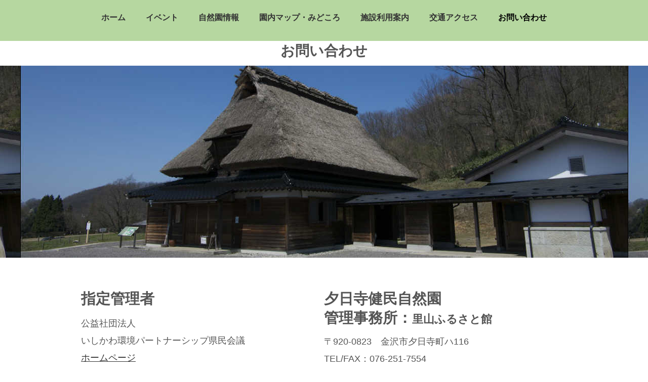

--- FILE ---
content_type: text/html
request_url: http://yuhidera.jp/contact.html
body_size: 3254
content:
<!DOCTYPE html>
<html lang="ja-JP">
<head>
<meta charset="UTF-8">
<meta http-equiv="content-type" content="text/html; charset=UTF-8">
<meta name="robots" content="index">
<meta name="viewport" content="width=device-width, initial-scale=1">
<meta name="description" content="夕日寺健民自然園は、身近な里山の自然環境を保全・活用し、多様な生きものにふれあえる場として、昭和55年にオープンしました。 また、平成19年には自然園のシンボルともなっている茅葺き民家の「里山ふるさと館」や里山の暮らしを学び、体験できる「体験工房」などを整備しました。  ここを里山活動のモデル拠点と位置づけ、里山の恵みを受け、楽しみながら理解を深められる様々な活動を実施しています。 ">
<meta property="og:title" content="夕日寺健民自然園｜お問い合わせ">
<meta property="og:type" content="website">
<meta property="og:image" content="https://www.yuhidera.jp//bdflashinfo/thumbnail.png">
<meta property="og:url" content="https://www.yuhidera.jp/contact.html">
<meta property="og:site_name" content="夕日寺健民自然園">
<meta property="og:description" content="夕日寺健民自然園は、身近な里山の自然環境を保全・活用し、多様な生きものにふれあえる場として、昭和55年にオープンしました。 また、平成19年には自然園のシンボルともなっている茅葺き民家の「里山ふるさと館」や里山の暮らしを学び、体験できる「体験工房」などを整備しました。  ここを里山活動のモデル拠点と位置づけ、里山の恵みを受け、楽しみながら理解を深められる様々な活動を実施しています。 ">
<meta name="twitter:card" content="summary_large_image">
<meta name="twitter:image" content="https://www.yuhidera.jp/bdflashinfo/thumbnail.png">
<meta name="note:card" content="summary_large_image">
<link rel="canonical" href="https://www.yuhidera.jp/contact.html">
<title>夕日寺健民自然園｜お問い合わせ</title>
<link rel="stylesheet" type="text/css" href="_module/styles/bind.css?v=14.2.2" id="bind-css">
<link rel="stylesheet" type="text/css" href="_dress/po004a/base.css?1769215927723">
<link rel="stylesheet" type="text/css" href="contact.css?1769215927724c0100" id="page-css">
<script>
  (function(i,s,o,g,r,a,m){i['GoogleAnalyticsObject']=r;i[r]=i[r]||function(){
  (i[r].q=i[r].q||[]).push(arguments)},i[r].l=1*new Date();a=s.createElement(o),
  m=s.getElementsByTagName(o)[0];a.async=1;a.src=g;m.parentNode.insertBefore(a,m)
  })(window,document,'script','//www.google-analytics.com/analytics.js','ga');

  ga('create', 'UA-75812704-1', 'auto');
  ga('send', 'pageview');

</script>
</head>
<body id="l-1" class="l-1 -dress_po004a bd-webp" data-type="responsive" data-ga-traking="true" data-page-animation="none">
<div id="page" class="bg-window ">
<div class="bg-document">
<noscript>
<div id="js-off">
<img src="_module/images/noscript.gif" alt="Enable JavaScript in your browser. このウェブサイトはJavaScriptをオンにしてご覧下さい。">
</div>
</noscript>
<div id="a-header" data-float="true" class="a-header   cssskin-_area_header">
<header>
<div class="site_frame">
<section>
<div id="bk5919" class="b-plain c-sp-space_normal cssskin-_block_header_navi" data-bk-id="bk5919" data-shared="true" data-sharedname="_グローバルメニュー">
<div class=" g-column -col1 -sp-col1">
<div class=" column -column1 -column-lasts">
<nav>
<div id="js-globalNavigation" data-slide-type="upSlide" data-btn-position="leftTop">
<div class=" -menu_center">
<ul class="c-menu -menu_b menu-parts">
<li><a href="./" data-pid="447">ホーム</a></li>
<li><a href="event.html" data-pid="448">イベント</a></li>
<li><a href="info.html" data-pid="449">自然園情報</a></li>
<li><a href="map.html" data-pid="450">園内マップ・みどころ</a></li>
<li><a href="guide.html" data-pid="451">施設利用案内</a></li>
<li><a href="access.html" data-pid="452">交通アクセス</a></li>
<li><a href="contact.html" data-mypid="453" class=" c-current">お問い合わせ<br></a></li>
</ul>
</div>
</div>
<div id="spNavigationTrigger" class=" c-sp_navigation_btn"></div>
</nav>
</div>
<div class=" column -column1 -column-lasts"></div>
</div>
</div>
<div id="bk5920" class="b-plain c-sp-space_normal c-sp-padding_normal cssskin-_block_header" data-bk-id="bk5920">
<div class=" column -column1">
<h2 class=" c-title c-center"><span>お問い合わせ</span></h2>
</div>
</div>
</section>
</div>
</header>
</div>
<div id="a-billboard" class="a-billboard    cssskin-_area_billboard">
<div class="site_frame">
<section>
<div id="bk5921" class="b-plain c-space_normal c-sp-space_normal c-sp-padding_normal cssskin-_block_billboard" data-bk-id="bk5921">
<div class=" column -column1">
<p class=" c-body"><span class="js-slide s-slide-bdWidthFull" data-interval="4000" data-duration="800" data-width="1200" data-height="380" data-sp-width="0" data-sp-height="0" data-nav-type="none" data-nav-color="" data-dir-type="" data-dir-color="" data-disp-comment="always" data-apply-area="0" data-use-background="0"> <span class="s-slide-img">
<picture>
<source type="image/webp" srcset="_src/9578/shift.webp?v=1769214987090">
<img src="_src/9578/shift.jpg?v=1769214987090" width="1200" height="380" alt="shift.jpg" loading="lazy">
</picture><span class="slide-title"></span><span class="slide-body"></span> </span> </span></p>
</div>
</div>
</section>
</div>
</div>
<main>
<div id="a-site_contents" class="a-site_contents  noskin">
<article>
<div class="site_frame">
<div class="g-column">
<div id="a-main" class="a-main column -col12 ">
<section>
<div id="bk5922" class="b-plain c-sp-space_normal c-sp-padding_normal cssskin-_block_main" data-bk-id="bk5922">
<div class=" g-column -col2 -sp-col1">
<div class=" column -column1">
<h3 class=" c-large_headline"><span class=" d-large_font">指定管理者</span></h3>
<p class=" c-body"><span class=" d-large_font">公益社団法人</span><br><span class=" d-large_font">いしかわ環境パートナーシップ県民会議</span><br><span class=" d-large_font"><a href="http://www.eco-partner.net" target="_blank" rel="noopener noreferrer">ホームページ</a></span><br>&nbsp;</p>
</div>
<div class=" column -column2 -column-lasts">
<h3 class=" c-large_headline"><span class=" d-large_font">夕日寺健民自然園</span><br><span style="background-color:initial; line-height:1.2;" class=" d-large_font">管理事務所：</span>里山ふるさと館</h3>
<p class=" c-body"><span style="background-color:initial;" class=" d-large_font">〒920-0823　金沢市夕日寺町ハ116</span><br><span style="background-color:initial;" class=" d-large_font">TEL/FAX：076-251-7554</span><br><span style="background-color:initial;" class=" d-large_font">E-Mail：</span><span style="color:#434343;"><span class=" d-large_font">furusatokan@bz04.plala.or.jp</span></span><br>&nbsp;</p>
<h3 class=" c-large_headline">・休館日　</h3>
<p class=" c-body"><span class=" d-large_font">毎週火曜日（休日の場合は翌日）、年末年始（12/29～1/3）</span><br>&nbsp;</p>
<h3 class=" c-large_headline">・開館時間</h3>
<p class=" c-body"><span class=" d-large_font">9時～17時</span></p>
</div>
</div>
</div>
</section>
</div>
</div>
</div>
</article>
</div>
</main>
<div id="a-footer" data-float="false" class="a-footer   cssskin-_area_footer">
<footer>
<div class="site_frame">
<div id="bk5925" class="b-headlines c-space_wide c-sp-space_normal cssskin-_block_footer" data-bk-id="bk5925" data-shared="true" data-sharedname="_フッタ">
<div class=" g-column -col3 -sp-col1 -no_spacing">
<div class=" column -column1">
<p class=" c-body"><span class=" d-large_font">指定管理者</span><br><span class=" d-large_font">公益社団法人</span><br><span class=" d-large_font">いしかわ環境パートナーシップ県民会議</span><br><span class=" d-large_font"><a href="http://www.eco-partner.net" target="_blank" rel="noopener noreferrer"><span class="bindicon-link2"></span>ホームページ</a></span><br>&nbsp;</p>
</div>
<div class=" column -column2">
<p class=" c-body"><span class=" d-large_font">夕日寺健民自然園管理事務所：里山ふるさと館</span><br><span style="background-color:initial; line-height:1.4;" class=" d-large_font">〒920-0823　金沢市夕日寺町ハ116</span><br><span style="background-color:initial; line-height:1.4;" class=" d-large_font">TEL/FAX：076-251-7554</span><br><span style="background-color:initial; line-height:1.4;" class=" d-large_font">E-Mail：</span><span class=" d-large_font">furusatokan@bz04.plala.or.jp</span></p>
<div class=" c-body c-right">
 &nbsp;
</div>
</div>
<div class=" column -column3 -column-lasts">
<div class="c-credit c-left">
<span class=" d-large_font">Copyright 夕日寺健民自然園. All Rights Reserved.</span>
</div>
</div>
</div>
</div>
</div>
</footer>
</div>
<div id="w-top-left" class="w-base w-top w-left">
<div id="bk5954" class="b-plain" data-bk-id="bk5954">
<div class=" column -column1">
</div>
</div>
</div>
<div id="w-top-right" class="w-base w-top w-right">
<div id="bk5955" class="b-plain" data-bk-id="bk5955">
<div class=" column -column1">
</div>
</div>
</div>
<div id="w-middle-left" class="w-base w-middle w-left">
<div id="bk5956" class="b-plain" data-bk-id="bk5956">
<div class=" column -column1">
</div>
</div>
</div>
<div id="w-middle-right" class="w-base w-middle w-right">
<div id="bk5957" class="b-plain" data-bk-id="bk5957">
<div class=" column -column1">
</div>
</div>
</div>
<div id="w-bottom-left" class="w-base w-bottom w-left">
<div id="bk5958" class="b-plain" data-bk-id="bk5958">
<div class=" column -column1">
</div>
</div>
</div>
<div id="w-bottom-right" class="w-base w-bottom w-right">
<div id="bk5959" class="b-plain" data-bk-id="bk5959">
<div class=" column -column1">
</div>
</div>
</div>
</div>
</div>
<script type="text/javascript">
<!--
var css_list = [];
var page_update = 1769214987090;
//-->
</script>
<script src="_module/lib/lib.js?v=14.2.2" defer></script>
<script src="_module/scripts/bind.js?v=14.2.2" id="script-js" defer></script>
<!--[if lt IE 9]><script src="_module/lib/html5shiv.min.js?v=14.2.2"></script><![endif]-->
<!-- custom_tags_start -->
<script defer type="text/javascript">
</script>
<!-- custom_tags_end -->
</body>
</html>

--- FILE ---
content_type: text/css
request_url: http://yuhidera.jp/_dress/po004a/base.css?1769215927723
body_size: 978
content:
@charset "utf-8";.-dress_po004a .c-page_title {font-size:28px;line-height:1.4;margin-bottom:1em;}.-dress_po004a .c-title {font-size:28px;line-height:1.4;}.-dress_po004a .c-large_headline {font-size:22px;line-height:1.5;margin-bottom:.5em;}.-dress_po004a .c-small_headline {font-size:18px;}.-dress_po004a .c-enclosure {border-color:#555;margin-bottom:10px;}.-dress_po004a .c-hr {border-color:#999;}.-dress_po004a .c-note {font-size:12px;}.-dress_po004a .c-credit {font-size:12px;}.-dress_po004a .c-menu li {border-color:#999;}.-dress_po004a .c-menu li a {border-color:#555;}.-dress_po004a .m-motion li a {text-decoration:none;}.-dress_po004a .m-motion.-f li a {background-color:transparent;border-bottom:none;}.-dress_po004a .m-motion.-f li a:hover {color:#666;}.-dress_po004a .m-motion.-f > li > ul li:first-child:before {border-bottom-color:#333;}.-dress_po004a .m-motion.-f > li > ul > li a {color:#fff;}.-dress_po004a .m-motion.-f > li > ul > li .c-unlink {color:#ccc;}.-dress_po004a .m-motion.-f > li > ul > li a:hover {background-color:rgb(102,102,102);color:#fff;}.-dress_po004a .m-motion.-g {background-color:transparent;}.-dress_po004a .m-motion.-g li a {color:#333;}.-dress_po004a .m-motion.-g .lavalamp-object {background-color:rgb(221,221,221);border:none;border-radius:3px;}.-dress_po004a .m-motion.-g li {line-height:30px;margin-left:50px;}.-dress_po004a .m-motion.-j a {color:#333;}.-dress_po004a .m-motion.-j .lavalamp-object {border-top:1px solid #333;}.-dress_po004a .m-motion.-h li a {background-color:rgb(221,221,221);color:#333;}.-dress_po004a .m-motion.-h li a:hover {opacity:1;background-color:rgb(221,221,221);width:170px;padding-left:40px;}.-dress_po004a .m-motion.-i li {margin-bottom:3px;}.-dress_po004a .m-motion.-i li a {background-color:rgb(51,51,51);transition:all .1s ease-in;color:#fff;border-bottom:3px solid #666;}.-dress_po004a .m-motion.-i li a:hover {border-color:#666;}.-dress_po004a .m-motion.-j li {padding-top:.6em;}.-dress_po004a .c-menu li .c-unlink {color:#aaa;}.-dress_po004a .c-menu li .c-current {color:#000;}.-dress_po004a .c-menu.-menu_a li {font-size:16px;border:none;}.-dress_po004a .c-menu.-menu_b li {font-size:16px;font-weight:bold;border:none;}.-dress_po004a .c-list_table {border-color:#ccc;}.-dress_po004a .c-list_table th {background-color:rgb(238,238,238);border-top:1px solid #ccc;border-right-color:#ccc;}.-dress_po004a .c-list_table td {border-top:1px solid #ccc;}.-dress_po004a .c-list_news {border-top:1px solid #ccc;}.-dress_po004a .c-list_indent td {padding-top:1em;padding-bottom:1.5em;padding-left:1em;}.-dress_po004a .c-list-sign {list-style-type:disc;list-style-position:inside;text-indent:-1em;margin-left:1em;}.-dress_po004a .c-pager span {display:none;}.-dress_po004a .c-pager a {text-decoration:none;padding:8px 10px;margin-right:10px;margin-left:10px;}.-dress_po004a .a-footer .c-menu.-menu_a li {font-size:12px;}.-dress_po004a .a-footer .c-menu.-menu_a li a {padding:2px 10px;}.-dress_po004a .b-tab_navigation {font-size:0;}.-dress_po004a.b-tab_navigation {font-size:0;}.-dress_po004a .b-tab_navigation li {margin-right:1px;}.-dress_po004a.b-tab_navigation li {margin-right:1px;}.-dress_po004a .b-tab_navigation li a {background-color:rgb(221,221,221);color:inherit;padding:1em;}.-dress_po004a.b-tab_navigation li a {background-color:rgb(221,221,221);color:inherit;padding:1em;}.-dress_po004a .b-accordion .column {background-color:rgb(238,238,238);}.-dress_po004a.b-accordion .column {background-color:rgb(238,238,238);}.-dress_po004a .b-accordion_navigation a {text-decoration:none;background-color:rgb(221,221,221);color:#333;}.-dress_po004a.b-accordion_navigation a {text-decoration:none;background-color:rgb(221,221,221);color:#333;}.-dress_po004a .b-headlines .column {margin-bottom:10px;}.-dress_po004a.b-headlines .column {margin-bottom:10px;}.bd-webp.-dress_po004a .a-header {background-image:url("images/h-border.webp");background-repeat:repeat-x;background-position:0 0;}.bd-no-webp.-dress_po004a .a-header {background-image:url("images/h-border.png");background-repeat:repeat-x;background-position:0 0;}.-dress_po004a .a-footer .c-small_headline {font-size:14px;}.-dress_po004a .a-footer .c-body {font-size:12px;}.-dress_po004a .a-main .b-plain .column {margin-bottom:20px;}.-dress_po004a a {text-decoration:underline;}.-dress_po004a a:hover {text-decoration:none;}.-dress_po004a a:visited {color:#666;}/* created version 9.00*/


--- FILE ---
content_type: text/css
request_url: http://yuhidera.jp/contact.css?1769215927724c0100
body_size: 815
content:
@media only screen and (max-width:641px){.bd-no-webp #a-header{padding:0}.bd-webp #a-header{padding:0}.bd-no-webp #a-ghost_header{padding:0}.bd-webp #a-ghost_header{padding:0}.bd-no-webp #a-billboard{padding:0}.bd-webp #a-billboard{padding:0}.bd-no-webp #a-main{padding:0}.bd-webp #a-main{padding:0}.bd-no-webp #a-side-a{padding:0}.bd-webp #a-side-a{padding:0}.bd-no-webp #a-side-b{padding:0}.bd-webp #a-side-b{padding:0}.bd-no-webp #a-footer{padding:0}.bd-webp #a-footer{padding:0}}.bd-no-webp #bk5919{background-color:#b6d7a0}.bd-webp #bk5919{background-color:#b6d7a0}#bk5919>div{padding-left:20px;padding-top:10px;padding-right:20px;padding-bottom:10px}#bk5921>div{padding-left:0;padding-top:010px;padding-right:0;padding-bottom:60px}#bk5922>div{margin:0 auto;max-width:1000px}#bk5922>div{padding-left:20px;padding-top:0;padding-right:20px;padding-bottom:0}.bd-no-webp #bk5925{background-color:#b6d7a8}.bd-webp #bk5925{background-color:#b6d7a8}#bk5925>div{margin:0 auto;max-width:90%}#w-top-left{margin:0 auto;max-width:20%}#w-top-right{margin:0 auto;max-width:20%}#w-middle-left{margin:0 auto;max-width:20%}#w-middle-right{margin:0 auto;max-width:20%}#w-bottom-left{margin:0 auto;max-width:20%}#w-bottom-right{margin:0 auto;max-width:20%}.bd-no-webp #bk5920{background-color:#fff}.bd-webp #bk5920{background-color:#fff}@media only screen and (max-width:641px){#bk5919.b-plain>.column,#bk5919.b-plain>.g-column,#bk5919.b-both_diff>.column,#bk5919.b-both_diff>.g-column,#bk5919.b-headlines>.column,#bk5919.b-headlines>.g-column,#bk5919.b-album>.column,#bk5919.b-album>.g-column,#bk5919.b-tab>.column,#bk5919.b-tab>.g-column,#bk5919.b-accordion>.column,#bk5919.b-accordion>.g-column,#bk5919>nav{margin:0 auto;max-width:100%}#bk5919>div{padding-left:15px;padding-top:20px;padding-right:15px;padding-bottom:0}#bk5921.b-plain>.column,#bk5921.b-plain>.g-column,#bk5921.b-both_diff>.column,#bk5921.b-both_diff>.g-column,#bk5921.b-headlines>.column,#bk5921.b-headlines>.g-column,#bk5921.b-album>.column,#bk5921.b-album>.g-column,#bk5921.b-tab>.column,#bk5921.b-tab>.g-column,#bk5921.b-accordion>.column,#bk5921.b-accordion>.g-column{margin:0 auto;max-width:100%}#bk5921>div{padding-left:15px;padding-top:15px;padding-right:15px;padding-bottom:15px}#bk5922.b-plain>.column,#bk5922.b-plain>.g-column,#bk5922.b-both_diff>.column,#bk5922.b-both_diff>.g-column,#bk5922.b-headlines>.column,#bk5922.b-headlines>.g-column,#bk5922.b-album>.column,#bk5922.b-album>.g-column,#bk5922.b-tab>.column,#bk5922.b-tab>.g-column,#bk5922.b-accordion>.column,#bk5922.b-accordion>.g-column,#bk5922>nav{margin:0 auto;max-width:100%}#bk5922>div{padding-left:15px;padding-top:15px;padding-right:15px;padding-bottom:15px}#bk5923.b-plain>.column,#bk5923.b-plain>.g-column,#bk5923.b-both_diff>.column,#bk5923.b-both_diff>.g-column,#bk5923.b-headlines>.column,#bk5923.b-headlines>.g-column,#bk5923.b-album>.column,#bk5923.b-album>.g-column,#bk5923.b-tab>.column,#bk5923.b-tab>.g-column,#bk5923.b-accordion>.column,#bk5923.b-accordion>.g-column{margin:0 auto;max-width:100%}#bk5924.b-plain>.column,#bk5924.b-plain>.g-column,#bk5924.b-both_diff>.column,#bk5924.b-both_diff>.g-column,#bk5924.b-headlines>.column,#bk5924.b-headlines>.g-column,#bk5924.b-album>.column,#bk5924.b-album>.g-column,#bk5924.b-tab>.column,#bk5924.b-tab>.g-column,#bk5924.b-accordion>.column,#bk5924.b-accordion>.g-column{margin:0 auto;max-width:100%}#bk5925.b-plain>.column,#bk5925.b-plain>.g-column,#bk5925.b-both_diff>.column,#bk5925.b-both_diff>.g-column,#bk5925.b-headlines>.column,#bk5925.b-headlines>.g-column,#bk5925.b-album>.column,#bk5925.b-album>.g-column,#bk5925.b-tab>.column,#bk5925.b-tab>.g-column,#bk5925.b-accordion>.column,#bk5925.b-accordion>.g-column,#bk5925>nav{margin:0 auto;max-width:100%}#bk5925>div{padding-left:20px;padding-top:20px;padding-right:20px;padding-bottom:20px}#w-top-left{margin:0 auto;max-width:20%}#w-top-right{margin:0 auto;max-width:20%}#w-middle-left{margin:0 auto;max-width:20%}#w-middle-right{margin:0 auto;max-width:20%}#w-bottom-left{margin:0 auto;max-width:20%}#w-bottom-right{margin:0 auto;max-width:20%}#bk5920.b-plain>.column,#bk5920.b-plain>.g-column,#bk5920.b-both_diff>.column,#bk5920.b-both_diff>.g-column,#bk5920.b-headlines>.column,#bk5920.b-headlines>.g-column,#bk5920.b-album>.column,#bk5920.b-album>.g-column,#bk5920.b-tab>.column,#bk5920.b-tab>.g-column,#bk5920.b-accordion>.column,#bk5920.b-accordion>.g-column,#bk5920>nav{margin:0 auto;max-width:70%}}.cssskin-_block_side_a .c-large_headline{border:1px solid #444;background-color:#f9cb9c}@media only screen and (max-width:641px){.cssskin-_block_header_navi .column.-column1{width:10% !important;float:right;padding-top:10px;margin-left:20px}.cssskin-_block_header_navi .column.-column3{width:30% !important;float:right;padding-top:10px;margin-top:0}.cssskin-_block_header_navi .column.-column2{margin-top:0}}


--- FILE ---
content_type: application/javascript
request_url: http://yuhidera.jp/_plugins/slide/bdWidthFull/engine.js
body_size: 3745
content:
!function(n){n.slide.bdWidthFull={render:function(e){var i=jQuery(e.el),t="box_widthFull-container-"+(new Date).getTime(),l=jQuery('<div class="box_widthFull">').css({visibility:"hidden",display:"inline-block",position:"relative","text-align":"left"}).attr("id",t),c=jQuery('<ul class="cs-store">');l.append(c),l.append(['<ul class="cs-list">','<li><a href="javascript:;"></a></li>','<li><a href="javascript:;"></a></li>','<li><a href="javascript:;"></a></li>',"</ul>"].join(""));var a,t=jQuery(">span",i);2==t.length&&(a=!0,i.append(jQuery(t[0]).clone()),i.append(jQuery(t[1]).clone()));var p={items:[]};jQuery(">span",i).each(function(e,i){for(var t=i.childNodes,l=null,a=null,s="",n="",e=0;e<t.length;e++)1==(i=t[e]).nodeType&&("IMG"==i.tagName||"PICTURE"==i.tagName?(l=i,null!=a&&a.append(l)):"A"==i.tagName?(a=i,0):"slide-title"==i.className?s=jQuery(i).html():"slide-body"==i.className&&(n=jQuery(i).html()));var r,d=null,o={url:"javascript:;",target:null,onclick:null,styleClass:null,rel:null,data:null};a?(d=(r=jQuery(a)).children(),o.url=r.attr("href"),o.target=r.attr("target"),o.onclick=r.attr("onclick"),o.styleClass=r.attr("class"),o.rel=r.attr("rel"),o.data=r.data()):l&&(d=jQuery(l)),null!=d&&0!=d.length&&("IMG"===d.get(0).tagName?c.append(["<li>",'<img src="'+d.attr("src")+'" loading="lazy">',"</li>"].join("")):c.append(["<li>","<picture>",'<source srcset="'+d.children("source").attr("srcset")+'" type="image/webp">','<img src="'+d.children("img").attr("src")+'" loading="lazy">',"</picture>","</li>"].join("")),p.items[p.items.length]={link:o,title:s,body:n})});for(var s=c.find("li").length;s<3;s++)c.append(jQuery(c.find("li")[0]).clone()),p.items[p.items.length]={link:p.items[0].link,title:p.items[0].title,body:p.items[0].body};l.insertBefore(e.el),i.remove(),n.fn.isAnimationOff()&&(e.loop=!1,e.autost=!1),p.height=e.slide.height,p.width=e.slide.width,p.spHeight=e.slide.spHeight||e.slide.height,p.spWidth=e.slide.spWidth||e.slide.width,p.pcAspect=p.height/p.width,p.spAspect=p.spHeight/p.spWidth,p.loop=e.loop,p.auto=e.autost,p.interval=e.interval,p.duration=e.duration,p.nav_type=e.nav_type,p.nav_color=e.nav_color,p.disp_comment=e.disp_comment,p.size_limit=e.size_limit,p.fixed_height=e.fixed_height,p.twoImgs=a,l.widthFull(p),l.css({visibility:"visible",opacity:0}).velocity({opacity:1},{complete:function(){n.fn.heightRefresh(),n.fn.setFooter()}})}}}(_bind);
!function(f,m){f.fn.widthFull=function(e){function l(e){var i=e.find(".c-slide_area"),e=i.find(".c-slide_body");null!=o.items[0].title&&""!=o.items[0].title&&null!=o.items[0].body&&""!=o.items[0].body?"sp"!==m.fn.nowDevice()?e.css("margin-top","1em"):e.css("margin-top","0.5em"):e.css("margin-top",""),i.find(".c-slide_title").html()||i.find(".c-slide_body").html()?0<i.find(".c-slide_block").length&&(i.find(".c-slide_block")[0].scrollHeight>i.innerHeight()-72?i.css("padding-top","20px"):i.css("padding-top","")):i.remove()}var o={id:this.attr("id"),list:null,items:e.items,slideIndex:1,images:[],slideTimer:null,width:e.width,height:e.height,spWidth:e.spWidth,spHeight:e.spHeight,pcAspect:e.pcAspect,spAspect:e.spAspect,loop:e.loop,auto:e.auto,interval:e.interval,duration:e.duration,nav_type:e.nav_type,nav_color:e.nav_color,disp_comment:e.disp_comment,size_limit:e.size_limit,fixed_height:e.fixed_height,twoImgs:e.twoImgs,easing:"easeInOutCubic",get:function(){return f("#"+o.id)},isAnimation:!0},n=o.width,a=o.height,c="mouseover"===o.disp_comment?" mouse":"",h={setList:function(){o.list=o.get().children(".cs-list").find("li")},onResize:function(){var e=h.doResizeImage();o.get().css("height",e.height),l(o.list.eq(1)),h.setPosition((o.get().width()-e.width)/2),h.doReset(),h.setLink()},setPosition:function(e){o.get().children(".cs-list").css("left",e)},doResizeImage:function(){o.width=n,o.height=a;var e=o.pcAspect;"sp"===m.fn.nowDevice()&&(o.width=o.spWidth,o.height=o.spHeight,e=o.spAspect);var i=o.get().width();o.size_limit?jQuery(o.get()).css({height:o.height,"max-width":3*o.width,display:"inline-block"}):jQuery(o.get()).css({height:i*e});var t=0,s=0,s=(t=i<=o.width?i:i<=3*o.width?o.width:i/3,o.fixed_height?o.height:t*e),d={width:Math.round(t),height:Math.round(s)};return o.width=t,o.height=s,o.list.velocity("finish"),_.defer(function(){_.each(o.images,function(e){e.css({width:d.width,height:d.height})}),o.list.each(function(e){var i=f(this);i.css({height:s,width:t,left:t*e-t}),i.find("img").css({width:d.width,height:d.height})})}),d},setLink:function(){var e,i,t,s,d=o.get().width();d<=o.width?0==o.list.eq(1).find("span.map").length&&((s=o.list.eq(1).find("a")).attr("href",o.items[o.slideIndex].link.url).attr("target",o.items[o.slideIndex].link.target).attr("onclick",o.items[o.slideIndex].link.onclick).attr("class",o.items[o.slideIndex].link.styleClass).attr("rel",o.items[o.slideIndex].link.rel),_.each(o.items[o.slideIndex].link.data,function(e,i){s.attr("data-"+i,e)}),(new Date).getTime(),o.height,i=(e=(o.width-d)/2)+(t=d/4)/2,t=e+3*t+t/2,o.list.eq(1).find("img"),o.list.eq(1).append('<span class="map cs-prev" style="left: '+e+"px; width: "+i+'px;"></span>'),o.list.eq(1).append('<span class="map cs-next" style="left: '+t+"px; width: "+i+'px;"></span>')):(o.list.eq(0).find("a").addClass("cs-prev"),(s=o.list.eq(1).find("a")).attr("href",o.items[o.slideIndex].link.url).attr("target",o.items[o.slideIndex].link.target).attr("onclick",o.items[o.slideIndex].link.onclick).attr("class",o.items[o.slideIndex].link.styleClass).attr("rel",o.items[o.slideIndex].link.rel),_.each(o.items[o.slideIndex].link.data,function(e,i){s.attr("data-"+i,e)}),o.list.eq(2).find("a").addClass("cs-next"));for(var l=0;l<3;l++){var n=o.list.eq(l).find("a");n.off("mouseover").on("mouseover",function(){f(this).velocity("stop").velocity({opacity:1},{duration:250})}).off("mouseout").on("mouseout",function(){f(this).velocity("stop").velocity({opacity:1},{duration:250})}),"javascript:;"===n.attr("href")?n.off("click.disabled").on("click.disabled",function(){return!1}):n.off("click.disabled")}o.get().find(".cs-prev").off("click").on("click",function(){if(o.loop||1!=o.slideIndex)return clearTimeout(o.slideTimer),o.slideTimer=null,h.doReset(),h.doBack(),!1}),o.get().find(".cs-next").off("click").on("click",function(){if(o.loop||0!=o.slideIndex)return clearTimeout(o.slideTimer),o.slideTimer=null,h.doReset(),h.doGo(),!1});var a="ontouchstart"in window;o.list.eq(1).off().on({"touchstart mousedown":function(e){this.touched=!0,this.pageX=(a?event.changedTouches[0]:e).pageX,this.touchstartY=(a?event.changedTouches[0]:e).pageY,this.left=parseInt(f(this).css("left"))},"touchmove mousemove":function(e){this.touched&&(e=(a?event.changedTouches[0]:e).pageX,this.left=this.left-(this.pageX-e),this.pageX=e,Math.abs(this.pageX-e)<10||0<this.left&&1===o.slideIndex||this.left<0&&0===o.slideIndex||(f(this).css({left:this.left}),f(o.list.eq(0)).css({left:-o.width+this.left}),f(o.list.eq(2)).css({left:o.width+this.left})))},"touchend mouseup mouseout":function(e){this.touched&&(this.touchendY=(a?event.changedTouches[0]:e).pageY,e=this.touchendY<0?Math.abs(this.touchstartY+this.touchendY):Math.abs(this.touchstartY-this.touchendY),this.touched=!1,20<e||(this.left<0?!o.loop&&0===o.slideIndex||(clearTimeout(o.slideTimer),o.slideTimer=null,h.doReset(),h.doGo()):0<this.left&&(!o.loop&&1===o.slideIndex||(clearTimeout(o.slideTimer),o.slideTimer=null,h.doReset(),h.doBack()))))}})},doReset:function(){o.get().find(".cs-prev").off("click"),o.get().find(".cs-next").off("click"),o.get().find("span.map").remove(),o.list.eq(1).find("img"),o.list.eq(0).find("a").removeClass("cs-prev"),o.list.eq(1).find("a").attr("href","javascript:;").attr("target",null).attr("onclick",null).attr("class",null),o.list.eq(2).find("a").removeClass("cs-next")},setSlide:function(){o.auto&&(!o.loop&&0==o.slideIndex||(o.slideTimer=setTimeout(function(){h.doReset(),h.doGo()},o.interval)))},feedbackBlock:function(e){var i=o.blocks.reduce(function(e,i){return e+i.width()},0),t=Math.floor(o.blockNav.width()/o.blocks[0].width()),s="";o.blockNav.width()<i&&Math.ceil(t/2)<=o.slideIndex&&(0<(e=(e=o.blocks[0].width()*(e-Math.ceil(t/2)))>=(o.blocks.length-t)*o.blocks[0].width()?(o.blocks.length-t)*o.blocks[0].width():e)&&(s="-"+e+"px"));for(var d=0;d<o.blocks.length;d++){var l=o.blocks[d];l.css("left",s),d==o.slideIndex?l.addClass("on"):l.removeClass("on")}},doGo:function(e){if(o.isAnimation){for(var t=void 0!==e?e-o.slideIndex:1,i=1;i<=t;i++){o.slideIndex++,o.slideIndex>=o.images.length&&(o.slideIndex=o.slideIndex-o.images.length);var s=o.slideIndex+1;s>=o.images.length&&(s-=o.images.length);var d=f("<li/>").css({left:o.width*(i+1),width:o.width});d.append('<a href="javascript:;"></a>'),d.find("a").append(o.images[s].clone()),d.find("a").append('<div class="c-slide_area'+c+'"></div>'),d.find(".c-slide_area").append('<div class="c-slide_block"></div>'),o.items[s].title&&(d.find(".c-slide_block").append('<div class="c-slide_title">'+o.items[s].title+"</div>"),o.items.mobile&&d.find("c-slide_title").addClass("mb-title")),o.items[s].body&&(d.find(".c-slide_block").append('<div class="c-slide_body">'+o.items[s].body+"</div>"),o.items.mobile&&d.find("c-slide_body").addClass("mb-body")),o.get().children(".cs-list").append(d),d.find(".c-slide_title").html()||d.find(".c-slide_body").html()||d.find(".c-slide_area").remove()}o.isAnimation=!1,o.list=o.get().children(".cs-list").find("li"),o.list.each(function(e,i){e=1+t-e;f(i).velocity({left:-o.width*e},{duration:o.duration,easing:o.easing})}),o.list.eq(o.list.length-1).velocity({left:o.width},{duration:o.duration,easing:o.easing,complete:function(){o.list.each(function(e){e<=o.list.length-4&&o.list.eq(e).remove()}),o.get().css("height",h.doResizeImage().height),h.setList(),h.setLink(),h.setSlide(),o.isAnimation=!0}}),l(o.list.eq(i)),o.twoImgs?o.blockNav.children().each(function(e,i){jQuery(i).hasClass("on")?jQuery(i).removeClass("on"):jQuery(i).addClass("on")}):h.feedbackBlock(o.slideIndex)}},doBack:function(e){if(o.isAnimation){for(var t=void 0!==e?o.slideIndex-e:1,i=1;i<=t;i++){o.slideIndex--,o.slideIndex<0&&(o.slideIndex=o.images.length-1);var s=o.slideIndex-1;s<0&&(s=o.images.length+s);var d=f("<li/>").css({left:-o.width*(i+1),width:o.width});d.append('<a href="javascript:;"></a>'),d.find("a").append('<div class="c-slide_area'+c+'"></div>'),d.find(".c-slide_area").append('<div class="c-slide_block"></div>'),o.items[s].title&&(d.find(".c-slide_block").append('<div class="c-slide_title">'+o.items[s].title+"</div>"),o.items.mobile&&d.find("c-slide_title").addClass("mb-title")),o.items[s].body&&(d.find(".c-slide_block").append('<div class="c-slide_body">'+o.items[s].body+"</div>"),o.items.mobile&&d.find("c-slide_body").addClass("mb-body")),d.find("a").append(o.images[s]),o.get().children(".cs-list").prepend(d),d.find(".c-slide_title").html()||d.find(".c-slide_body").html()||d.find(".c-slide_area").remove()}o.isAnimation=!1,o.list=o.get().children(".cs-list").find("li"),o.list.each(function(e){var i;e<o.list.length-1&&(i=o.list.length-1-e,e=1+t-e,o.list.eq(i).velocity({left:o.width*e},{duration:o.duration,easing:o.easing}))}),o.list.eq(0).velocity({left:-o.width},{duration:o.duration,easing:o.easing,complete:function(){o.list.eq(3).remove(),o.list.each(function(e){e=o.list.length-1-e;2<e&&o.list.eq(e).remove()}),o.get().css("height",h.doResizeImage().height),h.setList(),h.setLink(),h.setSlide(),o.isAnimation=!0}}),l(o.list.eq(i-1)),l(o.list.eq(i)),o.twoImgs?o.blockNav.children().each(function(e,i){jQuery(i).hasClass("on")?jQuery(i).removeClass("on"):jQuery(i).addClass("on")}):h.feedbackBlock(o.slideIndex)}}};o.get().children(".cs-store").find("li").each(function(e){o.images[o.images.length]=f(this).find("picture").length?f(this).find("picture"):f(this).find("img")}),o.get().children(".cs-store").remove(),h.setList();for(var i=0;i<3;i++)o.list.eq(i).find("a").append(o.images[i]),o.list.eq(i).css({left:o.width*i-o.width,width:o.width}),o.list.eq(i).find("a").append('<div class="c-slide_area'+c+'"></div>'),o.list.eq(i).find(".c-slide_area").append('<div class="c-slide_block"></div>'),""!=o.items[i].title&&(o.list.eq(i).find(".c-slide_block").append('<div class="c-slide_title">'+o.items[i].title+"</div>"),o.items.mobile&&o.list.eq(i).find("c-slide_title").addClass("mb-title")),""!=o.items[i].body&&(o.list.eq(i).find(".c-slide_block").append('<div class="c-slide_body">'+o.items[i].body+"</div>"),o.items.mobile&&o.list.eq(i).find("c-slide_body").addClass("mb-body")),l(o.list.eq(i));h.setLink(),h.setSlide(),o.blockNav=jQuery('<nav class="blockNav '+o.nav_type+'">').appendTo(this),o.blocks=[];var t="bar"===o.nav_type&&"sp"!==m.fn.nowDevice()?60:32;this.width()<o.images.length*t?o.blockNav.css("width",this.width()):o.blockNav.css("width","");for(i=0;i<o.images.length;i++){var s="block "+o.nav_type+" "+o.nav_color,s=jQuery('<div class="'+s+'">').on("click",{idx:i},function(e){e.data.idx!==o.slideIndex&&(clearTimeout(o.slideTimer),o.slideTimer=null,h.doReset(),o.twoImgs?jQuery(e.target).hasClass("on")||(1===e.data.idx?h.doGo(o.slideIndex+1):h.doBack(o.slideIndex-1)):e.data.idx>o.slideIndex?h.doGo(e.data.idx):h.doBack(e.data.idx))}).appendTo(o.blockNav);m.device.ie||s.css("opacity",.6),o.twoImgs&&jQuery(o.blockNav.children()[2]).remove(),o.blocks.push(s)}h.feedbackBlock(o.slideIndex);var d=o.get().width();setTimeout(function(){d!=o.get().width()&&h.onResize()},500),_.each(o.images,function(e){l(e)});var r=this;return m.fn.onResize(function(){h.onResize(),_.each(o.images,function(e){e.parents(".c-slide_area").width(o.width).height(o.height)}),r.width()<o.images.length*t?o.blockNav.css("width",r.width()):o.blockNav.css("width","")}),this}}(jQuery,_bind);

--- FILE ---
content_type: application/javascript
request_url: http://yuhidera.jp/_module/scripts/bind.js?v=14.2.2
body_size: 30405
content:
var _bind={def:{},fn:{},base:{},device:{},loader:{},slide:{},menu:{},other:{},bridge:{},resize:{},window:{_width:$(window).width(),_height:$(window).height()},syncLoad:!0,status:{getStatus:function(){var e,t=this,i=window.frameElement;null===i||_bind.fn.isEmpty(i)||("preview-area"===(e=i.id)?(i=$(i).attr("src"),t.sitePreview=!0,-1<i.indexOf("bindapp=1")&&(t.siteEditing=!0),-1<i.indexOf("bindapp=3")&&(t.siteEditing=!0)):"id-template-item-preview"===e?t.dressListPreview=!0:"id-preview"===e&&(t.dressPreview=!0))},dressListPreview:!1,dressPreview:!1,siteEditing:!1,sitePreview:!1}},_dress=(!function(r){r.base.accordion={target:null,init:function(){function e(e){(e=n?e.find(".column"):e).show()}var i=400,t=$(this.target).closest(".b-accordion"),a=t.find(".accordion-content"),n=0<a.length,s=t.find(n?".accordion-content":".column"),o=t.find(".b-accordion_navigation"),l=!1,a=(n&&a.each(function(){1<$(this).find(".column").length&&$(this).addClass("-flex")}),"click");t.hasClass("-mo")&&(a="mouseenter"),"first"===t.data("open-columns")||"last"===t.data("open-columns")?("first"===t.data("open-columns")?(r.fn.moveClass(o.first()),e(s.first())):"last"===t.data("open-columns")&&(r.fn.moveClass(o.last()),e(s.last())),t.hasClass("-mo")&&o.on("click",function(e){e.preventDefault()}),o.on(a,function(e){if(e.preventDefault(),l)return!1;l=!0;e=$(this);if(e.hasClass("-active"))return l=!1;var t=o.index(e),e=(r.fn.moveClass(e,o),s),t=s.eq(t);n&&(e=e.find(".column"),t=t.find(".column")),e.stop(!0,!1).velocity("slideUp",i,"easeOutExpo",function(){l=!1}),t.stop(!0,!1).velocity("slideDown",i,"easeOutExpo",function(){$(this).show(),l=!1,_.defer(function(){s.find($("img").length)&&$(window).trigger("resize")})}),s.find($("img").length)&&$(window).trigger("resize")})):"all"!==t.data("open-columns")&&"allClose"!==t.data("open-columns")||("all"===t.data("open-columns")&&(r.fn.moveClass(o),e(s)),t.hasClass("-mo")&&o.on("click",function(e){e.preventDefault()}),o.on(a,function(e){if(e.preventDefault(),l)return!1;l=!0;var e=$(this),t=o.index(e),t=n?s.eq(t).find(".column"):s.eq(t);e.hasClass("-active")?(t.stop(!0,!1).velocity("slideUp",i,"easeOutExpo",function(){l=!1}),r.fn.moveClass(null,e)):(t.stop(!0,!1).velocity("slideDown",i,"easeOutExpo",function(){$(this).show(),l=!1,_.defer(function(){s.find($("img").length)&&0===$("body").find(".-js-block_sticky").length&&$(window).trigger("resize")})}),r.fn.moveClass(e)),s.find($("img").length)&&0===$("body").find(".-js-block_sticky").length&&$(window).trigger("resize")}))},resize:function(){return!1}}}(_bind),function(r){r.base.blockAnimation={target:null,status:{animationTarget:[],windowEndPoint:0,animationEndFlag:!1},init:function(){var e,t=this.status,i=$(".init-block_animation"),a=$(".init-sp-block_animation");if(t.animationTarget=[],"sp"!==r.fn.nowDevice()?((e=i).each(function(){t.animationTarget.push($(this))}),i.removeClass("init-block_animation")):((e=a).each(function(){t.animationTarget.push($(this))}),a.removeClass("init-sp-block_animation")),r.fn.isAnimationOff())return!1;var n="sp"===r.fn.nowDevice()?"init-sp-block_animation":"init-block_animation";_.each(t.animationTarget,function(e){return!t.animationEndFlag&&void e.find(".column").addClass(n)}),this.eachAnimation(e)},eachAnimation:function(e){var t=this;t.animationMain(e),$(window).off("scroll.scrollBlockAnimation"),$(window).on("scroll.scrollBlockAnimation",function(){t.animationMain(e)})},animationMain:function(e){var l=this;e.each(function(){var e=$(this),t=r.fn.nowDevice(),i="sp"===t?e.data("sp-animated"):e.data("animated");if(!i||"true"===e.data("block-animation-flag"))return!1;var a,n,s=$(window).scrollTop(),o=(l.status.windowEndPoint=s+r.window._height,e.offset().top);(l.status.windowEndPoint-r.window._height/4>o||Math.abs(r.window._height-$("body").get(0).scrollHeight)<300||l.status.windowEndPoint===$("body").get(0).scrollHeight&&s+300<o)&&(a=$("#js-globalNavigation"),s=(a=0<$("#js-globalMegaMenu").length?$("#js-globalMegaMenu"):a).data("slide-type"),n="pc"!==t&&("rightSlide"===s||"leftSlide"===s),e.data("block-animation-flag",!0),e.find(".column").each(function(e){var t=$(this);setTimeout(function(){n&&a.hide(),t.addClass("-"+i)},100*e),t.on("webkitAnimationEnd AnimationEnd",function(){n&&a.show(),l.animationEndActions(t,i)})}))})},animationEndActions:function(e,t){this.status.animationEndFlag=!0,"sp"!==r.fn.nowDevice()?e.removeClass("init-block_animation"):e.removeClass("init-sp-block_animation")},resize:function(){var e=this.status,t=$(".init-block_animation"),i=$(".init-sp-block_animation");t.removeClass("init-block_animation"),i.removeClass("init-sp-block_animation"),"sp"!==r.fn.nowDevice()?_.each(e.animationTarget,function(e){$(e).addClass("init-block_animation")}):_.each(e.animationTarget,function(e){$(e).addClass("init-sp-block_animation")}),this.init()}}}(_bind),function(a){a.base.blockSticky={target:null,status:{beforeScrollTop:0},init:function(){var t=this,e=$(t.target),i=(e.attr("id")&&(e=$("#"+e.attr("id"))),a.fn.nowDevice());if(a.fn.isEditBlock()||"sp"===i||"tablet"===i)return $(".-js-block_sticky").each(function(){var e=$(this);e.removeClass("-js-block_sticky").css({width:"auto",top:"auto"}),t.removeFakebox(e.attr("id"))}),!1;e.removeClass("-js-block_sticky"),t.status.stickyTop=e.offset().top,"none"!==$(document.body).data("page-animation")&&_.delay(function(){t.status.stickyTop=e.offset().top},1500),$("#page").hasClass("animsition")||t.stickyMainLogic(e),$(window).on("scroll.scrollBlockSticky",function(){t.stickyMainLogic(e)})},stickyMainLogic:function(e){var t=this,i=0,a=$("#a-header"),n=$("#a-ghost_header"),s=0,a=(a.data("float")&&(s+=a.outerHeight()),i=0==n.length?s:n.outerHeight(),$(window).scrollTop()+i);a>t.status.beforeScrollTop?a>t.status.stickyTop-s&&(t.stickyModeTransition(e,i),t.fakeBoxExistFlag(e.attr("id"))||e.after(t.createFakebox(e.attr("id")))):a<t.status.stickyTop-s?t.removeSticky(e.attr("id")):(t.stickyModeTransition(e,i),t.fakeBoxExistFlag(e.attr("id"))||e.after(t.createFakebox(e.attr("id")))),t.status.beforeScrollTop=a},stickyModeTransition:function(e,t){e.offset().left;var i=e.outerWidth(!0);e.addClass("-js-block_sticky").css({width:i,top:t})},fakeBoxExistFlag:function(e){var t=!1;return t=0<$("#fakebox-"+e).length?!0:t},createFakebox:function(e){var t=$("#"+e),e=$("<div />").attr("id","fakebox-"+e);return e.css({width:t.outerWidth(!0),height:t.outerHeight(!0)}),e},removeSticky:function(e){e=$("#"+e);e.removeClass("-js-block_sticky").css({left:"auto",width:"auto"}),this.removeFakebox(e.attr("id"))},removeFakebox:function(e){$("#fakebox-"+e).remove()},getTopPositionInt:function(e){return parseInt(e.css("top").replace("px",""),10)},resize:function(){$(window).off("scroll.scrollBlockSticky"),this.removeSticky($(this.target).attr("id")),this.init()}}}(_bind),function(g){g.base.fixedController={target:null,mainMargin:{pc:null,sp:null},init:function(c){if(g.fn.isEditBlock())return!1;var o=$(window),i=$("#a-header"),e=$("#a-footer"),t=$("#a-billboard"),a=$("#a-side-a"),n=$("#a-side-b"),s=$("#a-main"),l=$("#a-site_contents"),r=!1,d=!0,h=$("body").attr("id");function p(a,t){var n,s,e;"sp"!==g.fn.nowDevice()&&(n=a.find(">div"),a.css("position","relative"),n.css({position:"absolute",top:0,width:a.width()}),s=0,e=$("#a-ghost_header"),r?s=i.outerHeight(!0):e[0]&&(s=e.outerHeight(!0)),o.on("scroll.fixedable",function(e){0<t&&clearTimeout(t),t=setTimeout(function(){var e=o.scrollTop()+s,t=a.offset().top,t=(t<e?e-=t:e=0,l.height()),i=n.height();(e=t<i+e?t-i:e)<0&&(e=0,l.css("minHeight",i)),r&&d&&(e=0,d=!1),n.velocity("stop").velocity({top:e},1e3,"easeOutExpo")},100)}))}"l-5"===h&&(null===this.mainMargin.pc&&"sp"!==g.fn.nowDevice()?this.mainMargin.pc=parseInt(Math.floor(s.css("marginLeft").replace("px",0)),10)-1:null===this.mainMargin.sp&&"sp"===g.fn.nowDevice()&&(this.mainMargin.sp=parseInt(Math.floor(s.css("marginLeft").replace("px",0)),10)-1)),i.data("float")?(r=!0,i.css({position:"fixed",zIndex:170,width:"100%",maxWidth:"none",top:0}),setTimeout(function(){("sp"!==g.fn.nowDevice()&&!$("#a-billboard").hasClass("-height100")||"sp"===g.fn.nowDevice()&&!$("#a-billboard").hasClass("-sp-height100"))&&t.css("paddingTop",i.outerHeight(!0))},10)):setTimeout(function(){("sp"!==g.fn.nowDevice()&&$("#a-billboard").hasClass("-height100")||"sp"===g.fn.nowDevice()&&$("#a-billboard").hasClass("-sp-height100"))&&t.css("min-height","calc(100vh - "+i.outerHeight(!0)+"px)")},10),e.data("float")&&e.css({position:"fixed",zIndex:170,width:"100%",maxWidth:"none",bottom:0}),a.data("float")&&(p(a,0),"sp"!==g.fn.nowDevice()&&"l-5"===h?s.css("marginLeft",this.mainMargin.pc+a.outerWidth(!0)):s.css("marginLeft",this.mainMargin.sp)),n.data("float")&&p(n,0),(a.data("float")||n.data("float"))&&o.scroll()},resize:function(){var e=$("#a-side-a"),t=$("#a-side-b"),i=$("#a-main");"sp"===g.fn.nowDevice()?(e.data("float")&&($(window).off("scroll.fixedable"),e.find(">div").css({width:"100%",position:"static"}),i.css("marginLeft",this.mainMargin.sp)),t.data("float")&&($(window).off("scroll.fixedable"),t.find(">div").css({width:"100%",position:"static"}))):this.init()}}}(_bind),function(d){d.base.floatContents={target:null,_marginWide:null,_targetColumns:null,_isResizing:!1,_isFixedWidthColumnsFlag:!1,_waitLoadImages:!0,gutter:null,init:function(){var e,t,i,a,n=this,s=$(n.target),o=s.data("float-width"),l=s.find(">div").hasClass("column")?s:s.find(">div"),r=l.find("div.column").eq(0);0!=r.length&&("sp"!==d.fn.nowDevice()?s.hasClass("c-space_normal")?n._marginWide=.04:s.hasClass("c-space_wide")?n._marginWide=.06:s.hasClass("c-space_narrow")?n._marginWide=.02:n._marginWide=0:s.hasClass("c-sp-space_normal")?n._marginWide=.04:s.hasClass("c-sp-space_wide")?n._marginWide=.06:s.hasClass("c-sp-space_narrow")?n._marginWide=.02:s.hasClass("c-sp-space_init")&&(n._marginWide=0),e=null===(e=l[0].className)?null:e.split(" "),_.each(e,function(e){"sp"!==d.fn.nowDevice()?e.match(/-col\d/)&&!e.match(/-sp-col\d/)&&(n._targetColumns=parseInt(e.replace("-col",""),10)):e.match(/-sp-col\d/)&&(n._targetColumns=parseInt(e.replace("-sp-col",""),10))}),null===n._targetColumns&&(n._targetColumns=1),e=d.fn.paddings(r).left+d.fn.paddings(r).right+(d.fn.margins(r).left+d.fn.margins(r).right)+(parseInt(r.css("borderLeftWidth").replace("px",""),10)+parseInt(r.css("borderRightWidth").replace("px",""),10)),r=window.getComputedStyle(l[0],""),r=l[0].clientWidth-parseFloat(r.paddingLeft,10)-parseFloat(r.paddingRight,10),t=d.device.sf&&l.hasClass("-col5")?1:0,o&&"sp"!==d.fn.nowDevice()?-1!==o.indexOf("px")?(n._isFixedWidthColumnsFlag=!0,i=parseInt(o.replace("px",""),10),n._targetColumns=Math.floor(r/(i-e)),l.find("div.column").width(i-e)):-1!==o.indexOf("%")&&(i=o.replace("%",""),o=.01*parseInt(i,10),a=i=Math.floor(r*o),n._targetColumns=Math.floor(r/i-e),l.find("div.column").width(a-e)):(a=r-r*(1.5*n._marginWide),l.find("div.column").width(a/n._targetColumns-e-t)),1!==n._targetColumns||n._isFixedWidthColumnsFlag?n.gutter=l.width()/n._targetColumns*(1.88*n._marginWide):n.gutter=0,n._isResizing||(l.hasClass("g-column")&&l.imagesLoaded(function(){l.masonry({itemSelector:"div.column",gutter:n.gutter})}),0<s.find("img").length&&0!=n._waitLoadImages&&s.imagesLoaded(function(){n.resize(),n._waitLoadImages=!1})))},resize:function(){var e=$(this.target).find(">div");this._isResizing=!0,this.init(),e.hasClass("g-column")&&(e.masonry({itemSelector:"div.column",gutter:this.gutter}),e.masonry("reloadItems"))}}}(_bind),function(s){s.base.followBlocks={target:null,init:function(){if(s.fn.isEditBlock())return!1;var e=this,t=$(e.target),i="sp"!==s.fn.nowDevice()?t.data("follow-blocks"):t.data("sp-follow-blocks"),a=$("#"+i);if(!i)return t.data("follow-blocks")&&e.resets(a),t.data("sp-follow-blocks")&&e.resets(a),!1;t.closest(s.def.allFoundationIds);e.resets(t);var n=a.position().top;a.addClass("-follow-target"),t.addClass("-follow-blocks").css({top:n,width:"100%"}),a.ready(function(){a.find(".js-slide").length||t.css({top:n,height:a.outerHeight(!0),width:a.outerWidth(!0)}),("sp"!==s.fn.nowDevice()?t.data("accept-click"):t.data("sp-accept-click"))&&t.addClass("-accept-click")}),setTimeout(function(){s.syncLoad||e.loadTimer()},1)},loadTimer:function(){var t=this,i=function e(){return setTimeout(function(){s.syncLoad?(t.init(),clearTimeout(i)):e()},100)}()},resets:function(e){e.removeClass("-follow-blocks").css({top:"auto",height:"auto",width:"auto"})},resize:function(){this.init()}}}(_bind),function(s){s.base.ghostHeader={target:null,status:{startPoint:0},init:function(){var e=this,t=$("#a-header"),i=$(e.target),a=s.fn.nowDevice();if(s.fn.isEditBlock()||"sp"===a||"tablet"===a)return i.removeClass("js-ghost_mode"),$(window).off("scroll.ghostHeaderScroll"),!1;i.addClass("js-ghost_mode"),setTimeout(function(){$(window).scroll()},1);var n=i.data("effect");e.status.startPoint=t.outerHeight(!0),$(window).off("scroll.ghostHeaderScroll"),$(window).on("scroll.ghostHeaderScroll",function(){$(window).scrollTop()>e.status.startPoint&&"fade"===n?i.addClass("-fade-mode").css({left:t.offset().left}):i.removeClass("-fade-mode").css({left:"auto"})})},resize:function(){this.init()}}}(_bind),function(o){o.base.height100={target:null,init:function(){var e=this.target,t=e.find("div.site_frame"),i=$("#a-header").data("float");if(t.css("top","auto"),e.css("paddingTop",0),"sp"===o.fn.nowDevice())return!1;var a,n=o.window._height,e=e.attr("class"),e=(_.each(e.split(" "),function(e){e.match("-catch")&&!e.match("-sp-catch")&&(e=e.replace("-catch-","").split("_"),a=e[1])}),t.outerHeight(!0)),s=0;"top"===a?s=0:"center"===a?((s=(n-e)/2)<0&&(s=0),i&&(s-=$("#a-header").outerHeight(!0)/2)):"bottom"===a&&(s=n-e),t.css({top:s})},resize:function(){this.init()}},o.base.height100Sp={target:null,init:function(){var e=this.target,t=e.find("div.site_frame"),i=$("#a-header").data("float");if(e.hasClass("-height100")&&"sp"!==o.fn.nowDevice())return!1;if(t.css("top","auto"),"sp"!==o.fn.nowDevice())return!1;var a,n=o.window._height,e=(i||e.css("paddingTop",$("#a-header").outerHeight(!0)),e.attr("class")),e=(_.each(e.split(" "),function(e){e.match("-sp-catch")&&(e=e.replace("-sp-catch-","").split("_"),a=e[1])}),t.outerHeight(!0)),s=(i&&(e-=$("#a-header").outerHeight(!0)),0);"top"===a?s=0:"center"===a?(s=(n-e)/2,i&&(s-=$("#a-header").outerHeight(!0)/2)):"bottom"===a&&(s=n-e),t.css({top:s})},resize:function(){this.init()}}}(_bind),function(p){p.base.heightColumnController={target:null,resizeFlag:!0,waitLoadImages:!0,init:function(){var t,e=this,i=$(e.target),a=i.find("div.column"),n=a.length,s=0<i.find("div.g-column").length?i.find("div.g-column").attr("class"):null,s=null===s?null:s.split(" ");if(!(n<=1)){if(null===s?t=1:(_.each(s,function(e){"sp"!==_bind.fn.nowDevice()?e.match(/-col\d/)&&!e.match(/-sp-col\d/)&&(t=parseInt(e.replace("-col",""),10)):e.match(/-sp-col\d/)&&(t=parseInt(e.replace("-sp-col",""),10))}),isNaN(t)&&(t=1)),a.height("auto"),"sp"===p.fn.nowDevice()&&1===t)return!1;for(var c=Math.ceil(n/t),o=1;o<=c;o++){for(var l=0,r=0;r<t;r++){var d=r+(o-1)*t;if(n-1<d)break;a.eq(d).height("auto");var d=a.eq(d)[0],h=window.getComputedStyle(d,""),d=d.clientHeight-parseFloat(h.paddingTop,10)-parseFloat(h.paddingBottom,10);l<d&&(l=d)}0<l&&a.each(function(e){t<o*t-e||o*t<=e||$(this).height(l)})}if(0<i.find("img").length){if(0==e.waitLoadImages)return;i.imagesLoaded(function(){e.resize(),e.waitLoadImages=!1})}e.resizeFlag&&$("body").hasClass("l-fixed-side")&&setTimeout(function(){p.fn.heightRefresh(),e.resizeFlag=!1},10)}},resize:function(){this.init()}}}(_bind),function(a){a.base.megaMenu={target:null,animationSpeed:0,spAnimationSpeed:0,animationType:"",spAnimationType:"",isGlobalNavigation:!0,isClickOpen:!1,init:function(){var e=$(this.target),e=(this.animationSpeed=e.data("anim-speed"),this.spAnimationSpeed=e.data("anim-sp-speed"),this.animationType=e.data("anim-type"),this.spAnimationType=e.data("anim-sp-type"),this.isClickOpen=e.data("click-open")||!1,this.isGlobalNavigation=0<$("#js-globalNavigation").length,this.isGlobalNavigation?$("#js-globalNavigation"):$("#js-tapMenu"));0<e.find(".b-megamenu_navigation").length&&e.attr("id",this.isGlobalNavigation?"js-globalMegaMenu":"js-tapMegaMenu"),$(".b-megamenu_navigation").each(function(){var e=$(this),t=e.find("a");0<e.next(".b-megamenu_contents").length?(e.addClass("-under"),0<t.length&&(e.prepend(t.text()),t.remove())):0===t.length?e.addClass("c-unlink"):e.css("padding","0")}),this.resize()},eventHandle:function(a){function t(){$(this).find(".b-megamenu_navigation").hasClass("-under")&&$(this).find(".b-megamenu_navigation").addClass("-active");var e=$(this).find(".b-megamenu_contents"),t=(e.css({visibility:"hidden",height:"auto","z-index":"211"}),e.outerHeight(!0)),i=window.innerHeight-e[0].getBoundingClientRect().top;return i<t&&(t=i,e.css("overflow","auto")),e.css({visibility:"visible",height:"0"}),0<$(n.target).find("#js-tapMegaMenu").length&&"pc"!==a&&(e.css({left:$("#js-tapMegaMenu").offset().left-$(this).find(".b-megamenu_navigation").offset().left}),$(".menu-display").height(t+e.offset().top-$(".megamenu-list").offset().top)),e.velocity("stop").velocity({height:t},n.animationSpeed,n.animationType),!1}function i(){$(this).find(".b-megamenu_navigation").removeClass("-active");var e=$(this).find(".b-megamenu_contents");return e.css({"z-index":"",overflow:""}),e.velocity("stop").velocity({height:0},n.animationSpeed,n.animationType),!1}var e,n=this,s=$(n.target).find(".b-megamenu_navigation");$(n.target).hasClass("js-globalNavigationBaseBlock")&&(e=this.isGlobalNavigation?"#js-globalMegaMenu":"#js-tapMegaMenu",s=$(e).find(".b-megamenu_navigation"));s.off(),this.isClickOpen?s.parent("li").off().on("click",function(){var e=$(n.target).find(".b-megamenu_navigation.-active");0<e.length&&((e=e.parent("li"))[0]!=this&&i.apply(e[0])),($(this).find(".b-megamenu_navigation").hasClass("-active")?i:t).apply(this)}):s.parent("li").off().on("mouseenter",t).on("mouseleave",i)},spEventHandle:function(n){var e,s=this,t=$(s.target).find(".b-megamenu_navigation"),i=$(s.target).hasClass("js-globalNavigationBaseBlock"),o=(i&&(e=this.isGlobalNavigation?"#js-globalMegaMenu":"#js-tapMegaMenu",t=$(e).find(".b-megamenu_navigation")),s.animationSpeed),l=s.animationType;(i&&"tablet"===n||a.device.mobile&&"tablet"===n||"sp"===n)&&(o=s.spAnimationSpeed,l=s.spAnimationType),t.parent("li").off(),t.each(function(){var a=$(this);0<a.next(".b-megamenu_contents").length&&a.off().on("click",function(){var e,t,i=a.next(".b-megamenu_contents");return a.hasClass("-active")?(a.removeClass("-active"),i.velocity("stop").velocity({height:0},o,l,function(){$(".menu-display").height($(".megamenu-list").height())}),i.off()):((e=a.closest("ul")).children("li").each(function(){$(this).find(".b-megamenu_navigation").removeClass("-active")}),a.hasClass("-under")&&a.addClass("-active"),i.css({visibility:"hidden",height:"auto"}),t=i.outerHeight(!0),i.css({visibility:"visible",height:"0"}),0<$(s.target).find("#js-tapMegaMenu").length&&"pc"!==n&&(i.css({left:$("#js-tapMegaMenu").offset().left-a.offset().left}),$(".menu-display").height(t+i.offset().top-$(".megamenu-list").offset().top)),e.find(".b-megamenu_contents").stop(!0,!1).velocity({height:0},o,l),i.stop(!0,!1).velocity({height:t},o,l),i.off().on({"touchstart mousedown":function(e){e.stopPropagation()},"touchmove mousemove":function(e){e.stopPropagation()}})),!1})})},resize:function(){var i;if(!a.status.siteEditing)return i=this,_.delay(function(){var e=window.innerWidth,e=(e<a.device.spSize?"sp":e<=a.device.tabletSize&&"tablet")||"pc",t=a.device.mobile||a.device.ipad||!a.device.mobile&&a.device.android;$(i.target).hasClass("js-globalNavigationBaseBlock")&&"tablet"===e||"sp"===e||t?i.spEventHandle(e):((0<$(".tapmenu-scroll").length||0<$(".tapmenu-step").length)&&$(".b-megamenu_contents").css({height:"",left:""}),i.eventHandle(e))},100),!1}}}(_bind),function(e){e.base.blogNewIcon={target:null,init:function(){var e=$(this.target);new Date(e.data("expired"))<new Date&&e.addClass("js-hide")},resize:function(){return!1}},e.base.smoothContact={target:null,init:function(){var e=$(this.target);"sp"!==_bind.fn.nowDevice()?(e.width(e.data("width")),e.height(e.data("height"))):(e.width(e.data("sp-width")),e.height(e.data("sp-height")))},resize:function(){this.init()}},e.base.tracking={target:null,init:function(){var e=$(this.target),t=$("body").data("ga-tracking"),i=(e.attr("href"),e.data("download-mode"),e.data("after-link")),a=e.data("tracking-id");if(_bind.fn.isEditBlock())return!1;e.on("click",function(e){_bind.fn.isEmpty(t)||ga("send",{hitType:"event",eventCategory:a,eventAction:"Download"}),_bind.fn.isEmpty(i)||setTimeout('document.location = "'+i+'"',200)})}},e.base.cartThumbnail={target:null,init:function(){var t=$(this.target).closest("div.g-column").find("img.js-change_cart_img");$(this.target).find("li a").on("click",function(e){return e.preventDefault(),t.attr("src",$(this).attr("href")),!1})}}}(_bind),_bind.base.multiBkBg={target:null,init:function(){var i=$(this.target);i.parent().imagesLoaded(function(){var e,t=i.data("bks"),t=$.makeArray(i.nextAll("div[id^=bk]")).slice(0,t);0<t.length&&(e=$(t[0]),i.css({width:e.width(),height:t.reduce(function(e,t){return e+$(t).height()},0),left:0}),t.forEach(e=>{e.style.setProperty("--position-var","relative")}))})},resize:function(){this.init()}},function(g){g.base.photoAlbum={target:null,init:function(){var i=this;function a(){i.$overLay=$("<div />").addClass("c-overlay").hide(),i.$overLay.fadeIn(200),i.$overLay.on("click",function(e){e.preventDefault();e=$(this);i.removeFadeoutBox(e),i.loadEnd()}),$("body").append(i.$overLay)}i.$block=$(i.target),i.$column=$(i.target).find("div.column"),i.$cImg=i.$column.find(".js-zoomImage").closest("div.c-img"),i.$columnZoom=i.$cImg.find(".js-zoomImage"),i.columnZoomLength=-1,i.activeNow=0,i.$cImg.each(function(){var t=$(this),e=t.find(".js-zoomImage");0!==e.length&&(i.columnZoomLength++,(0<t.find(".js-zoomImage").next("div.c-mouseover_position").length?t.find("div.c-mouseover_position"):e).on("click",function(e){return e.preventDefault(),!(0<$("div.c-overlay").length)&&(i.activeNow=0,g.status.sitePreview?(alert("画像拡大機能はプレビュー状態時のみ確認いただけます。"),!1):(a(),i.activeNow=i.$cImg.index(t.closest("div.c-img")),0<i.$cImg.find(".js-zoomImage").next("div.c-mouseover_position").length?i.$commentBox=i.$cImg.eq(i.activeNow).find(".js-zoomImage").next("div.c-mouseover_position"):0<t.find(".c-img_comment").length?i.$commentBox=t.find(".c-img_comment"):i.$commentBox=null,i.activeChanger(i.activeNow),void i.changeImages("firstFlag")))}))}),i.$column.on("click",".js-zoomImage",function(){if(0<$("div.c-overlay").length)return!1;var e=$(this);return 0==e.closest("div.c-img").length?(g.status.sitePreview?alert("画像拡大機能はプレビュー状態時のみ確認いただけます。"):(a(),i.$commentBox=null,i.changeImages("shift2Flag",e)),!1):void 0}),$(window).off("keydown"),$(window).on("keydown",function(e){i.keyDownAction(e.keyCode)})},changeImages:function(e,t){var n,s,o,l,r,d,i,c=this,h="firstFlag"===e,p="shift2Flag"===e;h?(c.$imageBox=$("<div />").addClass("c-overlay_outerBox"),n=c.$imageBox.addClass("js-no_scroll"),o=$("<div />").addClass("c-overlay_imageInner"),l=(s=c.$activecImg.find(".js-zoomImage")).children("picture"),r=$("<img />"),d=$('<picture><source type="image/webp"><img></picture>')):p?(c.$imageBox=$("<div />").addClass("c-overlay_outerBox"),n=c.$imageBox.addClass("js-no_scroll"),o=$("<div />").addClass("c-overlay_imageInner"),l=(s=t).children("picture"),r=$("<img />"),d=$('<picture><source type="image/webp"><img></picture>')):(n=c.$imageBox.addClass("js-no_scroll"),t=(s=c.$columnZoom.eq(e)).closest(".c-img"),o=c.$imageBox.find(".c-overlay_imageInner"),l=s.children("picture"),r=o.find("img"),d=$('<picture><source type="image/webp"><img></picture>'),0<t.find(".js-zoomImage").next("div.c-mouseover_position").length?c.$commentBox=t.find(".js-zoomImage").next("div.c-mouseover_position"):0<t.find(".c-img_comment").length?c.$commentBox=t.find(".c-img_comment"):(o.find(".c-overlay_commentBox").remove(),c.$commentBox=null)),r.on("load",function(){var e,t=r.attr("src").replace(".jpg",".webp"),i=$(new Image),i=(i.attr("src",t),i.on("error",function(){t=""}),(h||p)&&(0!==l.length&&(d.children("source").attr("srcset",t),d.children("img").attr("src",r.attr("src")),r=d),o.append(r),n.append(o),n.css({left:"50%",top:"50%",width:"auto",height:"auto"}),c.$overLay.append(n),n.on("click",function(e){e.stopPropagation()})),_bind.fn.isEmpty(c.$commentBox)||(0===$("div.c-overlay div.c-overlay_commentBox").length?(i=$("<div />").addClass("c-overlay_commentBox"),(e=c.$commentBox.clone()).find(".js-photo_mouseover").css({width:"auto",height:"auto"}),e.find(".js-photo_mouseover").closest(".c-mouseover_position").css({width:"auto",height:"auto"}),i.append(e),o.append(i)):((e=c.$commentBox.clone()).find(".js-photo_mouseover").css({width:"auto",height:"auto"}),e.find(".js-photo_mouseover").closest(".c-mouseover_position").css({width:"auto",height:"auto"}),o.find(".c-overlay_commentBox").html(e))),s.attr("rel").split(",")),a={};_.each(i,function(e){e.match("width=")?a.width=parseInt(e.replace("width=",""),10):e.match("height=")&&(a.height=parseInt(e.replace("height=",""),10))}),c.maxImageSize={width:a.width,height:a.height},_bind.fn.isEmpty(c.$commentBox)?c.goalSize={width:a.width+g.fn.paddings(n).left+g.fn.paddings(n).right,height:a.height+g.fn.paddings(n).top+g.fn.paddings(n).bottom}:(c.goalSize={width:a.width+g.fn.paddings(n).left+g.fn.paddings(n).right,height:a.height+g.fn.paddings(n).top+g.fn.paddings(n).bottom},.9*_bind.window._height>c.goalSize.height&&(c.goalSize.height+=o.find(".c-overlay_commentBox").outerHeight(!0))),
//!_bind.fn.isEmpty($commentBox) ? $(this).height() + _bd.fn.paddings($imageBox).top + _bd.fn.paddings($imageBox).bottom + $commentBox.outerHeight(true) : $(this).height() + _bd.fn.paddings($imageBox).top + _bd.fn.paddings($imageBox).bottom
c.loadEnd(),(h||p)&&(n.width(10),n.height(10)),c.imageBoxResizer(),h?(c.nextBtns(),c.prevBtns(),c.closeBtns(),c.btnController()):p&&c.closeBtns(),_bind.fn.isEmpty(c.$commentBox)||c.commentFadein(o.find(".c-img_comment")),r.off()}),c.loadStart(),r.attr("src",s.attr("href")),0!==r.parent("picture").length&&(i=r.attr("src").replace(".jpg",".webp"),(e=$(new Image)).attr("src",i),e.on("error",function(){i=""}),r.parent("picture").children("source").attr("srcset",i))},removeFadeoutBox:function(e){var t=this;e.fadeOut(200,function(){e.remove(),t.activeRemove()})},activeRemove:function(){this.$cImg.removeClass("active")},activeChanger:function(e){this.activeRemove(),this.$cImg.eq(e).addClass("active"),this.$activecImg=this.$cImg.filter(".active")},loadStart:function(){var e=$("<div />").addClass("js-loading").attr("id","js-loading");$("body").append(e)},loadEnd:function(){$("#js-loading").remove()},nextBtns:function(){var t=this;if(0<$("div.c-overlay div.c-overlay-next").length)return!1;var e=$("<div />").addClass("c-overlay-next"),i=$("<span />").addClass("icon-right_arrow");e.append(i),$("div.c-overlay div.c-overlay_outerBox").append(e),e.on("click",function(e){e.preventDefault(),e.stopPropagation(),t.columnZoomLength>t.activeNow&&(t.activeChanger(++t.activeNow),t.changeImages(t.activeNow),t.btnController())})},prevBtns:function(){var t=this;if(0<$("div.c-overlay div.c-overlay-prev").length)return!1;var e=$("<div />").addClass("c-overlay-prev"),i=$("<span />").addClass("icon-left_arrow");e.append(i),$("div.c-overlay div.c-overlay_outerBox").append(e),e.on("click",function(e){e.preventDefault(),e.stopPropagation(),0!==t.activeNow&&(t.activeChanger(--t.activeNow),t.changeImages(t.activeNow),t.btnController())})},closeBtns:function(){if(0<$("div.c-overlay div.c-overlay-close_btn").length)return!1;var t=this,e=$("<div />").addClass("c-overlay-close_btn"),i=$("<span />").addClass("icon-close");e.append(i),$("div.c-overlay div.c-overlay_outerBox").append(e),e.on("click",function(e){e.preventDefault(),t.removeFadeoutBox($("div.c-overlay"))})},commentFadein:function(e){e.hide(),setTimeout(function(){e.fadeIn(200)},400)},btnController:function(){var e=this;e.$imageBox.find("div.c-overlay-prev").removeClass("js-hide"),e.$imageBox.find("div.c-overlay-next").removeClass("js-hide"),0===e.activeNow&&$("div.c-overlay .c-overlay-prev").addClass("js-hide"),e.columnZoomLength<=e.activeNow&&$("div.c-overlay .c-overlay-next").addClass("js-hide")},rationImageMeasure:function(){var e=this,t=_bind.window._width>_bind.window._height?"horizontal":"vertical",i=e.goalSize.width>e.goalSize.height?"horizontal":"vertical",a="horizontal"==t?_bind.window._height/_bind.window._width:_bind.window._width/_bind.window._height;return{windowOrientation:t,orientation:i,imgRation:"horizontal"==i?e.goalSize.height/e.goalSize.width:e.goalSize.width/e.goalSize.height,imgRationOpposite:"horizontal"==i?e.goalSize.width/e.goalSize.height:e.goalSize.height/e.goalSize.width,windowRation:a}},commentHeightCal:function(e){var e=e||500,t=this.$commentBox.clone();return t.css({height:"auto",width:e}).find("*").css({height:"auto",width:e}),$("body").append(t),e=t.height()?t.height():0,t.remove(),e},maxSizeController:function(e){var t=this,i=0,a=(t.$commentBox&&(i=t.commentHeightCal(.9*_bind.window._width)),{width:.9*_bind.window._width,height:.9*_bind.window._height-i});t.goalSize.width=t.maxImageSize.width,t.goalSize.height=t.maxImageSize.height,_bind.fn.paddings("div.c-overlay_outerBox");"horizontal"===e.windowOrientation?"horizontal"===e.orientation?(a.width<t.goalSize.width&&(t.goalSize.width=a.width,t.goalSize.height=a.width*e.imgRation),a.height<t.goalSize.height&&(t.goalSize.height=a.height,t.goalSize.width=t.goalSize.height*e.imgRationOpposite)):(a.height<t.goalSize.height&&(t.goalSize.height=a.height,t.goalSize.width=a.height*e.imgRation),a.width<t.goalSize.width&&(t.goalSize.width=a.width,t.goalSize.height=a.width*e.imgRationOpposite)):"horizontal"===e.orientation?(a.width<t.goalSize.width&&(t.goalSize.width=a.width,t.goalSize.height=a.width*e.imgRation),a.height<t.goalSize.height&&(t.goalSize.height=a.height,t.goalSize.width=a.height*e.imgRationOpposite)):(a.height<t.goalSize.height&&(t.goalSize.height=a.height,t.goalSize.width=a.height*e.imgRation),a.width<t.goalSize.width&&(t.goalSize.width=a.width,t.goalSize.height=t.goalSize.width*e.imgRationOpposite)),t.goalSize.height+=i},imageBoxResizer:function(){var e=this,t=e.rationImageMeasure();e.maxSizeController(t),e.$imageBox.velocity("stop").velocity({left:(g.window._width-e.goalSize.width)/2,top:(g.window._height-e.goalSize.height)/2,width:e.goalSize.width,height:e.goalSize.height})},keyDownAction:function(e){var t=$("div.c-overlay");switch(e){case 27:this.removeFadeoutBox(t);break;case 39:if(t.find("div.c-overlay-next").hasClass("js-hide"))return!1;t.find("div.c-overlay-next").click();break;case 37:if(t.find("div.c-overlay-prev").hasClass("js-hide"))return!1;t.find("div.c-overlay-prev").click();break;default:return!1}},resize:function(){void 0!==this.goalSize&&this.imageBoxResizer()}}}(_bind),_bind.base.photoComment={target:null,init:function(e){var t,i=$(this.target),a=(i.ready(function(){i.find(".js-photo_mouseover").css({width:i.outerWidth(!0),height:i.outerHeight(!0)}),i.find(".js-photo_mouseover").closest(".c-mouseover_position").css({width:i.outerWidth(!0),height:i.outerHeight(!0)})}),i.find(".js-photo_mouseover").closest(".c-mouseover_position").prev());0<a.length&&!a.hasClass("js-zoomImage")&&"A"==a[0].tagName&&(i.find(".js-photo_mouseover").addClass("js-mouse_pointer"),t=i.find(".js-photo_mouseover").closest(".c-mouseover_position").prev(),i.find(".js-photo_mouseover").off("click").on("click",function(e){e.preventDefault(),t.hasClass("js-popup")?t.trigger("click"):"_blank"===t.attr("target")?window.open(t.attr("href")):window.location=t.attr("href")}))},resize:function(){this.init()}},function(n){n.base.popupWindow={init:function(){var i=this;$("#page").on("click",".js-popup",function(e){e.preventDefault();var e=$(this),t=i.createOverlayBox(e);i.addImageBox(t,e)})},createOverlayBox:function(e){var t=$("<div />").addClass("c-overlay").hide(),i=(t.fadeIn(200),this.scrollController(!0),this);return t.on("click",function(e){e.preventDefault();e=$(this);i.removeFadeoutBox(e),i.scrollController(!1)}),$("body").append(t),t},addImageBox:function(e,t){var i=$("<div />").addClass("c-overlay_outerBox"),a=$("<iframe />").addClass("c-popup_iframe");a.attr("src",t.attr("href")),i.css({left:"50%",top:"50%",width:"auto",height:"auto"}),e.append(i),i.on("click",function(e){e.stopPropagation()}),i.width(10),i.height(10),this.imageBoxResizer(i,a,t),this.closeBtns()},imageBoxResizer:function(e,t,i){i=this.maxSizeController(i);e.velocity("stop").velocity({left:(n.window._width-i.width)/2,top:(n.window._height-i.height)/2,width:i.width,height:i.height},function(){e.append(t)})},maxSizeController:function(e){var t=e.data("width"),i=e.data("height"),e=!_bind.fn.isEmpty(e.data("resize"))&&e.data("resize"),a={width:0,height:0};return.9*n.window._width<t&&e?a.width=.9*n.window._width:a.width=t,.9*n.window._height<i&&e?a.height=.9*n.window._height:a.height=i,a},removeFadeoutBox:function(e){e.fadeOut(200,function(){e.remove()})},closeBtns:function(){if(0<$("div.c-overlay div.c-overlay-close_btn").length)return!1;var e=$("<div />").addClass("c-overlay-close_btn"),t=$("<span />").addClass("icon-close"),i=(e.append(t),$("div.c-overlay div.c-overlay_outerBox").append(e),this);e.on("click",function(e){e.preventDefault(),i.removeFadeoutBox($("div.c-overlay")),i.scrollController(!1)})},scrollController:function(e){e?$("body").addClass("js-no_scroll"):$("body").removeClass("js-no_scroll")},resize:function(){return!1}}}(_bind),function(E){function z(e,t){for(var i=0,a=e.length;i<a;i++){var n=e[i];if(n.sid==t)return n.pathToFolder}return""}E.base.pressIndex={target:null,init:function(){var e,t,i=$(this.target),o=JSON.parse(i.text()),a=i.nearest(".js-press.-index-end"),n=E.fn.getParentBlock(i),l=(E.fn.isEmpty(n)||n.hasClass("-blog-index")||n.addClass("-blog-index"),null),r={start:-1,end:-1},s=i.parent(),n=s[0].tagName.toLowerCase();"th"==n?(l=i.closest("tbody"),i.closest("tr").remove(),a.closest("tr").remove()):"li"==n?(l=s.parent(),i.closest("li").remove(),a.closest("li").remove()):(l=i.closest(".column"),0==$.contains(l[0],a[0])?(l=l.parent(),a.closest(".column").remove()):(e=(t=$.makeArray(l.children()).map(function(e){return $(e)})).findIndex(function(e){return e.is(s)}),t=t.findIndex(function(e){return e.is(a.parent())}),-1<e&&-1<t&&e<t&&(r={start:e,end:t})),("div"==n&&1===s.children().length?s:i).remove(),(0<a.parent().length&&"div"==a.parent()[0].tagName.toLowerCase()&&1===a.parent().children().length?a.parent():a).remove()),l.css("opacity",0),l.imagesLoaded(function(){var t,c,w,y,x,n,C,e=[],d=(l.find("img").each(function(){e.push(E.press.calcImageAspect(this))}),o),h=l,k=e,p=r,S=1==E.fn.parseInt(d.article_new_offset),j=E.fn.parseInt(d.article_new_offset_num),M=$.makeArray(h.children()).map(function(e){return $(e)}),i=(C=0<p.start&&p.end>p.start?(t=$("<div>"),M.slice(p.start,p.end).forEach(function(e){t.append(e)}),E.press.createTemplate(t,!0,S,!1)):E.press.createTemplate(h,!0,S,!1),h.empty(),[]),g=[],f=[],u="",a=(d.blogs.forEach(function(e){i.push(e.sid);var t=e.categories.split(",");g=g.concat(t),e.tags&&(t=e.tags.split(","),f=f.concat(t)),E.fn.isEmpty(u)&&(u=e.order)}),E.def.pressUrl+"posts?b="+i.join(",")),s=(1!=E.fn.parseInt(d.articleType)||0<(c=E.fn.parseInt(d.limit_article_num))&&(a+="&limit="+c),E.fn.parseInt(d.article_disp_offset)),m=0;function v(e){var t,i,a;if(0<p.start&&p.end>p.start?(t=M.slice(0,p.start),i=M.slice(p.end,M.length),a=e.posts.map(function(e){var t=z(d.blogs,e.blog_sid),e=E.press.formatData(e,t,k,S,j);return e.lead=E.press.deleteParagraphStyle(e.lead),e.article=E.press.deleteParagraphStyle(e.article),C(e)}),t.concat(a,i).forEach(function(e){h.append(e),E.press.replaceEditorTag(h)})):e.posts.forEach(function(e){var t=z(d.blogs,e.blog_sid),e=E.press.formatData(e,t,k,S,j);e.lead=E.press.deleteParagraphStyle(e.lead),e.article=E.press.deleteParagraphStyle(e.article),h.append(C(e)),E.press.replaceEditorTag(h)}),h.hasClass("g-column")){for(var n=h[0].className.split(" "),s=1,o=0,l=n.length;o<l;o++){var r=n[o];if(0==r.indexOf("-col")){s=parseInt(r.substring(4),10);break}}h.children(".column").each(function(e,t){t=$(t),e=e%s+1;1<e&&t.hasClass("-column1")&&t.removeClass("-column1"),t.addClass("-column"+e),e==s&&t.addClass("-column-lasts")})}h.imagesLoaded().always(function(){h.find(".c-photo_mouseover").each(function(){E.loader.loadManager(this,"photoComment")}),E.fn.heightRefresh(),h.find(".c-blog-hide").removeClass("c-blog-hide"),h.velocity({opacity:1},600,"easeOutExpo"),E.fn.heightRefresh(),E.fn.setFooter(),E.fn.bdRefresh()}),"undefined"!=typeof FONTPLUS&&FONTPLUS.reload()}1==s&&-1<(m=E.fn.parseInt(d.article_disp_offset_num)-1)&&(a+="&offset="+m),a+="&o="+u,0<g.length&&(a+="&c="+g.join(",")),0<f.length&&(a+="&t="+f.join(","));var b=[];E.press.isPublishLocal?(w=window.innerWidth==E.device.spSize?5:10,y="sp"==E.fn.nowDevice()?3:6,x="sp"==E.fn.nowDevice()?2:4,n=i.length,_.each(i,function(e){E.press.loadJson(E.press.getLocalURL(e),function(e){var t,i,a,r,d;n-=1,b=b.concat(e.posts),0==n&&(e=E.press.getLocalPosts(b,g,f,u,m,c),v({posts:e.posts}),e=h.nearest(".column"),t=e.find("a[data-press-navi='prev']").on("click",function(){m-=c;var e=E.press.getLocalPosts(b,g,f,u,m,c);return h.empty(),v({posts:e.posts}),a(),!1}),i=e.find("a[data-press-navi='next']").on("click",function(){m+=c;var e=E.press.getLocalPosts(b,g,f,u,m,c);return h.empty(),v({posts:e.posts}),a(),!1}),(a=function(){m<=0?t.hide():t.show(),b.length<=m+c?i.hide():i.show()})(),r=0<b.length%c?parseInt(b.length/c)+1:parseInt(b.length/c),(d=function(){var e=h.nearest('nav[data-press-navi="pagination"]'),t=(e.empty(),e.hasClass("c-blog-pagination")||e.addClass("c-blog-pagination"),$('<a class="c-blog-pagination-previous">Previous</a>').appendTo(e)),i=$('<a class="c-blog-pagination-next">Next page</a>').appendTo(e),a=$('<ul class="c-blog-pagination-list">').appendTo(e),n=parseInt(m/c)+1,s=0,o=r;w<r&&(o=n<y?w:r<n+x?(s=r-w,r):(s=n-y,n+x));for(var l=s;l<o;l++)$('<li><a class="c-blog-pagination-link" data-page="'+(l+1)+'">'+(l+1)+"</a></li>").appendTo(a);t.on("click",function(){m-=c;var e=E.press.getLocalPosts(b,g,f,u,m,c);h.empty(),v({posts:e.posts}),d()}),i.on("click",function(){m+=c;var e=E.press.getLocalPosts(b,g,f,u,m,c);h.empty(),v({posts:e.posts}),d()}),a.find("a").on("click",function(){m=(parseInt($(this).data("page"))-1)*c;var e=E.press.getLocalPosts(b,g,f,u,m,c);h.empty(),v({posts:e.posts}),d()}),1==n?t.addClass("-disabled"):t.removeClass("-disabled"),n==r?i.addClass("-disabled"):i.removeClass("-disabled"),e.find(".c-blog-pagination-list a").removeClass("-current"),e.find(".c-blog-pagination-list li:nth-child("+(n-s)+") > a").addClass("-current")})())})})):E.press.loadJson(a,v)})},resize:function(){return!1}}}(_bind),function(h){h.base.pressPagination={target:null,totalPosts:0,totalPages:0,currentPage:0,displayLimit:window.innerWidth==h.device.spSize?5:10,init:function(e){var t=$(this.target);this.totalPosts=t.data("total"),this.totalPages=Math.floor(this.totalPosts/h.press.postsPerPage),0<this.totalPosts%h.press.postsPerPage&&this.totalPages++,(this.currentPage=1)!=this.totalPages&&this.render()},render:function(){var e=this,t=$(e.target),i=(t.empty(),$('<a class="c-blog-pagination-previous">Previous</a>').appendTo(t)),a=$('<a class="c-blog-pagination-next">Next page</a>').appendTo(t),n=$('<ul class="c-blog-pagination-list">').appendTo(t),s="sp"==h.fn.nowDevice()?3:6,o="sp"==h.fn.nowDevice()?2:4,l=0,r=this.totalPages;this.totalPages>this.displayLimit&&(r=e.currentPage<s?this.displayLimit:e.currentPage+o>this.totalPages?(l=this.totalPages-this.displayLimit,this.totalPages):(l=e.currentPage-s,e.currentPage+o));for(var d=l;d<r;d++){var c=d+1;$('<li><a class="c-blog-pagination-link" data-page="'+c+'">'+c+"</a></li>").appendTo(n)}i.on("click",function(){e.currentPage--,e.render(),h.press.goPage(e.currentPage)}),a.on("click",function(){e.currentPage++,e.render(),h.press.goPage(e.currentPage)}),n.find("a").on("click",function(){e.currentPage=$(this).data("page"),e.render(),h.press.goPage(e.currentPage)}),1==this.currentPage?i.addClass("-disabled"):i.removeClass("-disabled"),this.currentPage==this.totalPages?a.addClass("-disabled"):a.removeClass("-disabled"),t.find(".c-blog-pagination-list a").removeClass("-current"),t.find(".c-blog-pagination-list li:nth-child("+(this.currentPage-l)+") > a").addClass("-current")},resize:function(){var e=h.fn.nowDevice();return("sp"==e&&10==this.displayLimit||"sp"!=e&&5==this.displayLimit)&&(this.displayLimit="sp"==e?5:10,this.render()),!1}}}(_bind),function(r){r.base.pressSNS={target:null,init:function(){var a=$(this.target),e=a.data("sns-service"),t=a.data("sns-url");if(t.startsWith("<"))return $(t).insertBefore(a),void a.remove();var i="",n="json";switch(e){case"Facebook":i=-1<t.indexOf("video")?"https://www.facebook.com/plugins/video/oembed.json/?url="+encodeURIComponent(t):"https://www.facebook.com/plugins/post/oembed.json/?url="+encodeURIComponent(t),n="jsonp";break;case"Instagram":i="https://api.instagram.com/oembed/?url="+t;break;case"Twitter":i="https://api.twitter.com/1/statuses/oembed.json?url="+t,n="jsonp";break;case"YouTube":var s="",o=t.indexOf("&"),l="";r.device.mobile&&(l=r.window._width-40),s=-1<(o=(t=-1<o?t.substring(0,o):t).indexOf("/watch?v="))?t.substring(o+9):t.substring(t.lastIndexOf("/")+1),i=r.device.mobile?r.def.pressUrl+"sns/youtube/"+s+"/"+l:r.def.pressUrl+"sns/youtube/"+s;break;case"SoundCloud":i="https://soundcloud.com/oembed?url="+t;break;case"note":o=t.substring(t.lastIndexOf("/")+1);$('<iframe class="note-embed" src="https://note.com/embed/notes/'+o+'" style="border: 0; display: block; max-width: 99%; width: 494px; padding: 0px; margin: 10px 0px; position: static; visibility: visible;" height="400"></iframe><script async src="https://note.com/scripts/embed.js" charset="utf-8"><\/script>').insertBefore(a),a.remove();break;case"Others":-1<t.indexOf("vimeo.com/")&&(i="http://vimeo.com/api/oembed.json?url="+t)}""!=i&&$.ajax({type:"GET",scriptCharset:"utf-8",dataType:n,cashe:!1,url:i}).done(function(e,t,i){e.html&&($(e.html).insertBefore(a),a.remove())}).fail(function(e,t,i){console.error(t)})},resize:function(){return!1}}}(_bind),function(n){n.base.pressYMArchive={target:null,dispCalenderPos:0,init:function(){var e,t=this,i=$(t.target),a=JSON.parse(i.text());n.fn.isEmpty(a)||n.fn.isEmpty(a.sid)||(i.hasClass("-ymlist")?(e=n.def.pressUrl+"api/get_yearmonth?b="+a.sid,n.press.loadJson(e,function(e){t.ymlist(i,e.data,a.pathToFolder)})):(e=n.def.pressUrl+"api/get_calendar?b="+a.sid,n.press.loadJson(e,function(e){t.calender(i,e.data,a.pathToFolder)})))},ymlist:function(e,t,i){e.html(['<ul class="ym-list">',t.map(function(e){return['<li class="ym-item">','<a href="'+i+e.replace("/","-")+'.html">',dayjs(e+"/1").format("YYYY年MM月")+"</a></li>"].join("")}).join(""),"</ul>"].join("")).css("display","")},calender:function(e,t,i){var a=this;e.html(['<div class="calender-root">','<div class="control-header">','<div class="nav prev">','<svg class="prevLogo" xmlns="http://www.w3.org/2000/svg" width="48" height="48" viewBox="0 0 48 48">','<defs><style>.a{opacity:0.999;}.b{fill:none;}</style></defs><g class="a" transform="translate(0 48) rotate(-90)">','<path d="M13.414,16.243,0,2.828,2.828,0,13.414,10.585,24,0l2.828,2.828Z" transform="translate(10.586 16.586)"/>','<rect class="b" width="48" height="48"/></g></svg>',"</div>",'<div class="dispYM"></div>','<div class="nav next">','<svg class="nextLogo" xmlns="http://www.w3.org/2000/svg" width="48" height="48" viewBox="0 0 48 48">','<defs><style>.a{opacity:0.999;}.b{fill:none;}</style></defs><g class="a" transform="translate(0 48) rotate(-90)">','<path d="M13.414,16.243,0,2.828,2.828,0,13.414,10.585,24,0l2.828,2.828Z" transform="translate(10.586 16.586)"/>','<rect class="b" width="48" height="48"/></g></svg>',"</div>","</div>",'<div class="days-header">',["日","月","火","水","木","金","土"].map(function(e){return'<div class="days">'+e+"</div>"}).join(""),"</div>",'<div class="date-body"></div>',"</div>"].join("")).css("display",""),e.find(".prev").off().on("click",function(){a.displayCalender(-1,t,i)}),e.find(".next").off().on("click",function(){a.displayCalender(1,t,i)}),a.displayCalender(0,t,i)},displayCalender:function(e,t,i){var a=$(this.target).children(".calender-root"),n=a.children(".control-header").children(".dispYM"),s=a.children(".date-body"),o=dayjs(),a=(this.dispCalenderPos+=e,(o=dayjs().add(this.dispCalenderPos,"month")).startOf("month")),e=o.endOf("month"),l=e.get("date"),c=a.add(-1,"day").get("date"),a=a.get("day"),h=e.get("day");n.children("span").remove(),n.append("<span>"+o.format("YYYY")+"年 "+o.format("M")+"月</span>"),s.children().remove(),0!==a&&s.append('<div class="week" />');for(var r=a;0<r;r--)s.children(".week").append('<div class="date last-month"><span>'+(c-r+1)+"</span></div>");for(r=1;r<=l;r++){var d=o.set("date",r).get("day"),p=o.format("YYYY")+"/"+("0"+o.format("M")).slice(-2)+"/"+("0"+r).slice(-2),d=(0===d&&s.append('<div class="week" />'),_.findIndex(t,function(e){return e.post_date==p}));-1!==d?s.children(".week:last").append(['<div class="date"><span class="created-date">','<a href="'+i+t[d].filename+'">'+r+"</a>","</span></div>"].join("")):s.children(".week:last").append('<div class="date"><span>'+r+"</span></div>")}for(r=1;r<7-h;r++)s.children(".week:last").append('<div class="date next-month"><span>'+r+"</span></div>")},resize:function(){return!1}}}(_bind),function(s){s.base.sideFixedColumn={target:null,init:function(){var e,t,i,a,n;"sp"===s.fn.nowDevice()?(t=$("#a-side-a"),i=$("#a-side-b"),t.width("auto"),i.width("auto")):(e=$(this.target).data("layout-type"),t=$("#a-side-a"),i=$("#a-side-b"),$("#a-main"),a=t.data("fixed-size"),n=i.data("fixed-size"),"sidefixed"===e&&(a&&"null"!==a&&t.width(a),n&&"null"!==n&&i.width(n)))},resize:function(){this.init()}}}(_bind),function(l){l.base.smoothScroll={target:null,init:function(e){if(l.fn.isEditBlock())return!1;var t=$(this.target),i=t.attr("href"),a=!1,n=i.split("/"),n=this._replaceDots(n).toString(),s=document.location.pathname.split("/"),s=this._replaceDots(s).toString();if("/"===s.substr(0,1)&&(s=s.substr(1)),n.toString()===s.toString()&&(a=!0),"#"===i&&t.hasClass("c-link_top")||""===i&&t.hasClass("c-link_top")||"javascript:void(0);"===i&&t.hasClass("c-link_top"))t.on("click",function(e){var t=$("html,body");l.fn.scrollAnimation(t,0)});else if(i.match("#")||i.match("#")&&a){var o=i.split("#").pop();try{""!=o&&0<$("#"+o).length&&t.on("click",function(e){l.fn.smoothScroll(e,o)})}catch(e){}}},_replaceDots:function(e){var i=e;return _.each(i,function(e,t){".."!==e&&""!==e||i.splice(t,t+1)}),i.pop(),i||null}}}(_bind),function(w){w.base.spGlobalNavigation={target:null,slideType:null,onAnim:!1,_slideAnimationSpeed:400,init:function(){var i=this,a=$("body"),e=($(window),$("#spNavigationTrigger"));if(e.data("isLoadTrigger"))return e.removeClass("js-hide"),!1;var t,n,s=w.fn.nowDevice(),o=location.hostname.replace("www.",""),o="pc"===w.base.viewPcSite.getHostItem(o),l=$("#js-globalNavigation"),r=(0<$("#js-globalMegaMenu").length?l=$("#js-globalMegaMenu"):(0<$("#js-tapMenu").length||0<$("#js-tapMegaMenu").length)&&($("#spNavigationTrigger").hide(),n=(t=0===(t=$("#js-tapMenu")).length?$("#js-tapMegaMenu"):t).find(".c-menu"),0<t.find(".m-motion").length?n=t.find(".m-motion"):0<t.find(".b-megamenu_navigation").length&&(n=t.children("ul")),(r=n.children("li")).children("ul").hide(),"scroll"===t.data("layout")?t.addClass("tapmenu-scroll"):t.addClass("tapmenu-step"),"auto"===t.data("steps")&&(n.addClass("steps-auto"),r.addClass("steps-auto"),t.height(n.outerHeight()))),l.closest("div[data-bk-id]")),d=(r.addClass("js-globalNavigationBaseBlock"),l.data("block",r),"pc"===s||o?e.ready(function(){e.before(l),l.children("div").css("height","")}):(i.setBlockDress(l,!0),l.prependTo(a)),i.slideType=l.data("slide-type"),l.data("btn-position")),c=l.data("relative-on-tablet");if("pc"===(i.beforeDevice=s))i.removeCloseBtn();else{if(0<$("#js-sp-menu_closer").length)return!1;i.appendCloseBtn(),i.closeBtnAction()}i.navigationHeightControll(),e.data("isLoadTrigger",!0),e.append($("<div />").addClass("c-sp-navigation_line1 c-sp-navigation_line")),e.append($("<div />").addClass("c-sp-navigation_line2 c-sp-navigation_line")),e.append($("<div />").addClass("c-sp-navigation_line3 c-sp-navigation_line")),setTimeout(function(){"rightSlide"===i.slideType?(l.addClass("-js-menuSlide-right_side_sliders"),e.on("click",function(e){e.preventDefault(),"block"!==l.css("display")||0!==l.offset().left?1!=i.onAnim?(i.onAnim=!0,a.addClass("js-no_scroll"),i.navigationHeightControll(),l.show().stop(!0,!0).velocity({left:0},i._slideAnimationSpeed,function(){i.onAnim=!1}),$("#page").on("touchmove.noScroll",function(e){e.preventDefault()})):e.stopPropagation():$("#js-sp-menu_closer").trigger("click")}),i.closeBtnAction(i.slideType)):"leftSlide"===i.slideType?(l.addClass("-js-menuSlide-left_side_sliders"),e.on("click",function(e){e.preventDefault();var t=l.parent().innerWidth()-(l.offset().left+l.outerWidth());"block"!==l.css("display")||0!=t?1!=i.onAnim?(i.onAnim=!0,a.addClass("js-no_scroll"),i.navigationHeightControll(),l.show().stop(!0,!0).velocity({right:0},i._slideAnimationSpeed,function(){i.onAnim=!1}),$("#page").on("touchmove.noScroll",function(e){e.preventDefault()})):e.stopPropagation():$("#js-sp-menu_closer").trigger("click")}),i.closeBtnAction(i.slideType)):"upSlide"===i.slideType?(l.addClass("-js-menuSlide-up_sliders"),e.on("click",function(e){e.preventDefault(),"block"!==l.css("display")?1!=i.onAnim?(i.onAnim=!0,a.addClass("js-no_scroll"),i.navigationHeightControll(),l.show().stop(!0,!0).velocity("slideDown",i._slideAnimationSpeed,function(){i.onAnim=!1}),$("#page").on("touchmove.noScroll",function(e){e.preventDefault()})):e.stopPropagation():$("#js-sp-menu_closer").trigger("click")}),i.closeBtnAction(i.slideType)):null===i.slideType&&(l.addClass("-js-menuSlide-no_animation"),e.on("click",function(e){e.preventDefault(),"block"!==l.css("display")?(a.addClass("js-no_scroll"),i.navigationHeightControll(),l.show(),$("#page").on("touchmove.noScroll",function(e){e.preventDefault()})):$("#js-sp-menu_closer").trigger("click")}),i.closeBtnAction(i.slideType)),"leftTop"===d?e.addClass("-js-menuPosition-left_top"):"rightTop"===d?e.addClass("-js-menuPosition-right_top"):"top"===d?e.addClass("-js-menuPosition-top"):"leftTop_fixed"===d?e.addClass("-js-menuPosition-left_top_fixed"):"rightTop_fixed"===d?e.addClass("-js-menuPosition-right_top_fixed"):"top_fixed"===d&&e.addClass("-js-menuPosition-top_fixed"),c&&e.addClass("-js-menuPosition-relative_on_tablet")},10)},navigationHeightControll:function(){var e,t=$("#js-globalNavigation");0!==(t=0<$("#js-globalMegaMenu").length?$("#js-globalMegaMenu"):t).length&&("none"===t.css("display")?(t.css("visibility","hidden").show(),e=t.find("ul")[0].scrollHeight,t.css("visibility","").hide()):e=t.find("ul")[0].scrollHeight,e>w.window._height&&(t.height(w.window._height),t.children("div").height(w.window._height)))},appendCloseBtn:function(){var e=$("<li />").addClass("c-right c-sp-closer"),t=$("<a />").attr("id","js-sp-menu_closer").attr("href","#"),i=$("<span />").addClass("icon-close");t.append(i),e.append(t),(0<$("#js-globalMegaMenu").length?$("#js-globalMegaMenu ul"):$("#js-globalNavigation ul")).first().prepend(e)},removeCloseBtn:function(){(0<$("#js-globalMegaMenu").length?$("#js-globalMegaMenu li.c-sp-closer"):$("#js-globalNavigation li.c-sp-closer")).remove()},closeBtnAction:function(){var t=this,i=$("body"),a=($(window),$("#js-globalNavigation")),n=(0<$("#js-globalMegaMenu").length&&(a=$("#js-globalMegaMenu")),$("#js-sp-menu_closer")),e=(n.off(),"rightSlide"===t.slideType?n.on("click",function(e){e.preventDefault(),1!=t.onAnim?(t.onAnim=!0,i.removeClass("js-no_scroll"),$("#page").off(".noScroll"),a.stop(!0,!0).velocity({left:w.window._width},t._slideAnimationSpeed,function(){t.onAnim=!1,a.css("display","none")})):e.stopPropagation()}):"leftSlide"===t.slideType?n.on("click",function(e){e.preventDefault(),1!=t.onAnim?(t.onAnim=!0,i.removeClass("js-no_scroll"),$("#page").off(".noScroll"),a.stop(!0,!0).velocity({right:w.window._width},t._slideAnimationSpeed,function(){t.onAnim=!1})):e.stopPropagation()}):"upSlide"===t.slideType?n.on("click",function(e){e.preventDefault(),1!=t.onAnim?(t.onAnim=!0,i.removeClass("js-no_scroll"),$("#page").off(".noScroll"),a.stop(!0,!0).velocity("slideUp",t._slideAnimationSpeed,function(){t.onAnim=!1})):e.stopPropagation()}):null===t.slideType&&n.on("click",function(e){e.preventDefault(),i.removeClass("js-no_scroll"),$("#page").off(".noScroll"),a.hide()}),a.find("li").find("a:not(#js-sp-menu_closer)"));if(e.off("click.closeSpMenu"),"pc"===w.fn.nowDevice())return!1;e.on("click.closeSpMenu",function(e){n.click()})},resize:function(){var b=this;_.delay(function(){var e=window.innerWidth,e=(e<w.device.spSize?"sp":e<=w.device.tabletSize&&"tablet")||"pc";if(0<$(".tapmenu-scroll").length||0<$(".tapmenu-step").length){var o,n,p,g,l,s,f,t,i,u,m,r=$("#js-tapMenu"),d=r.find(".c-menu"),c=(d=0===d.length?r.find(".m-motion"):d).children("li"),h=c.children("ul"),v=!1;0<$("#js-tapMegaMenu").length&&(r=$("#js-tapMegaMenu"),d=r.find(".megamenu-list"),(c=d.children("li")).children(".b-megamenu_contents").width(Math.ceil(r.width()))),"pc"!==e?(0===r.find(".menu-display").length&&d.wrap('<div class="menu-display"></div>'),o=r.find(".menu-display"),d.find(".c-unlink").each(function(e,t){0===$(t).html().length&&d.find(".c-unlink").parent("li").remove()}),d.css("position",""),c.css("z-index",""),d.css({"border-left":"none","border-right":"none"}),n=r.data("layout"),"auto"!==(i=r.data("steps"))&&(i>c.length&&(i=c.length),t=("scroll"===n?o:d).width(),c.width(t/i)),"scroll"===n&&d.width()>r.width()&&0===r.children(".tapmenu-nav").length&&(p=$('<div class="tapmenu-nav next"><svg class="nextLogo" xmlns="http://www.w3.org/2000/svg" width="48" height="48" viewBox="0 0 48 48"><defs><style>.a{opacity:0.999;}.b{fill:none;}</style></defs><g class="a" transform="translate(0 48) rotate(-90)"><path d="M13.414,16.243,0,2.828,2.828,0,13.414,10.585,24,0l2.828,2.828Z" transform="translate(10.586 16.586)"/><rect class="b" width="48" height="48"/></g></svg></div>'),(g=$('<div class="tapmenu-nav prev"><svg class="prevLogo" xmlns="http://www.w3.org/2000/svg" width="48" height="48" viewBox="0 0 48 48"><defs><style>.a{opacity:0.999;}.b{fill:none;}</style></defs><g class="a" transform="translate(0 48) rotate(-90)"><path d="M13.414,16.243,0,2.828,2.828,0,13.414,10.585,24,0l2.828,2.828Z" transform="translate(10.586 16.586)"/><rect class="b" width="48" height="48"/></g></svg></div>')).hide(),r.append(p),r.append(g),l=!1,p.off().on("click",function(){if(!l){l=!0,h.hide(),o.css({height:d.outerHeight(),top:""}),c.children(".b-megamenu_navigation").hasClass("-active")&&c.children(".b-megamenu_navigation").removeClass("-active"),d.css("bottom",""),g.show();var e=parseFloat(d.css("left")),i=r.width(),t=0,a=0,n=0;c.each(function(e,t){i-=$(t).outerWidth()});for(var s=0;s<c.length;s++)if((t-=$(c[s]).outerWidth())<e-r.width()){a=Math.round(t-(e-r.width())),n=$(c[s+1]).outerWidth();break}0!==a?e+=a:e-=n,(e<i||Math.abs(Math.round(i)-Math.round(e))<=1)&&(e=i),d.velocity({left:e+"px"},{duration:600,easing:"easeOutExpo",complete:function(){l=!1,parseFloat(d.css("left"))<=i&&p.hide()}})}}),g.off().on("click",function(){if(!l){l=!0,h.hide(),o.css({height:d.outerHeight(),top:""}),c.children(".b-megamenu_navigation").hasClass("-active")&&c.children(".b-megamenu_navigation").removeClass("-active"),d.css("bottom",""),p.show();for(var e=parseFloat(d.css("left")),t=0,i=0;i<c.length;i++)if((t-=$(c[i]).outerWidth())<e){var a=Math.round(e-(t+$(c[i]).outerWidth())),n=$(c[i-1]).outerWidth();break}0!==a?e-=a:e+=n,d.velocity({left:(e=0<e?0:e)+"px"},{duration:600,easing:"easeOutExpo",complete:function(){l=!1,0<=parseInt(d.css("left"))&&g.hide()}})}}),s="ontouchstart"in window,"pc"!==e&&(s=!0),d.on({"touchstart mousedown":function(e){this.touched=!0,void 0!==event.changedTouches&&(this.pageX=(s?event.changedTouches[0]:e).pageX,this.leftBegin=parseInt($(this).css("left")),this.left=parseInt($(this).css("left")))},"touchmove mousemove":function(e){var i;if(this.touched&&(e.preventDefault(),void 0!==event.changedTouches))return h.hide(),o.css({height:d.outerHeight(),top:""}),c.children(".b-megamenu_navigation").hasClass("-active")&&c.children(".b-megamenu_navigation").removeClass("-active"),d.css("bottom",""),v=!1,e=(s?event.changedTouches[0]:e).pageX,i=r.width(),c.each(function(e,t){i-=$(t).outerWidth()}),this.left=this.left-(this.pageX-e),this.pageX=e,this.left<0&&this.left>i?($(this).css({left:this.left}),$(".prev").show(),$(".next").show()):0<=this.left?($(this).css({left:"0"}),$(".prev").hide()):this.left<=i&&($(this).css({left:i}),$(".next").hide()),!1}}),f=function(e){var t=e.offset().left,e=e.outerWidth(),i=parseFloat(c.css("font-size")),t=t-(r.width()-e)/2-i,a=r.width();c.each(function(e,t){a-=$(t).outerWidth()}),0<=-t?(t=0,$(".prev").hide(),$(".next").show()):-t<a?(t=-a,$(".prev").show(),$(".next").hide()):($(".prev").show(),$(".next").show()),d.css("left",-t)},0<d.find(".c-current").length?(i=(t=d.find(".c-current")).parent("li"),("LI"===t[0].tagName&&0===t.parents("li").length||"A"===t[0].tagName&&0===t.parents("ul").parent("li").length)&&("LI"===t[0].tagName&&(i=t),f(i))):0<d.find(".b-megamenu_navigation a").length&&(d.find(".b-megamenu_navigation a"),d.find(".b-megamenu_navigation a").each(function(e,t){location.href==t.href&&f($(t).parents("li"))}))),u=0,c.each(function(e,t){u<$(t).height()&&(u=$(t).height())}),c.height(u),0<h.length&&(h.width(Math.ceil(r.width())).hide(),m=0,h.each(function(e,t){m<$(t).height()&&(m=$(t).height())}),c.each(function(e,t){var n=$(t);0<n.children("ul").length&&n.off().on("click",function(e){var t,i=n.children("ul"),a=document.documentElement.scrollHeight-r.offset().top-r.height()>m;if(!v)return i.off().on({click:function(e){e.stopPropagation()},"touchstart mousedown":function(e){e.stopPropagation()},"touchmove mousemove":function(e){e.stopPropagation()}}),0<r.parents("#a-footer").length&&!a?(i.css("height","auto"),t=i.height(),o.css("top",-t),i.css({top:0,height:0,overflow:"hidden"}),"js-tapMenu"!==o.parent("div").attr("id")&&o.parent("div").height(d.outerHeight()),d.css("bottom",0),o.height(d.outerHeight()+t),i.css("left",r.offset().left-n.offset().left),i.show().stop(!0,!1).velocity({height:t,top:-t},{duration:400})):(o.height(d.outerHeight()+i.height()),i.css({left:r.offset().left-n.offset().left,top:r.hasClass("tapmenu-scroll")?d.outerHeight():""}),i.show().velocity("slideDown",{duration:400})),0<(t=i.children("li").children(".c-current")).length&&"A"===t[0].tagName&&"rgb(255, 255, 255)"===t.css("color")&&t.css("color","initial"),!(v=!0);e.stopPropagation(),"none"===i.css("display")?(0<r.parents("#a-footer").length&&!a&&h.css({top:0,height:0,overflow:"visible"}),h.hide(),o.css({height:d.outerHeight(),top:""}),v=!1,i.off(),n.trigger("click")):(0<r.parents("#a-footer").length&&!a?i.stop(!0,!1).velocity({height:0,top:0},{duration:400,complete:function(){i.css("overflow","visible"),i.hide(),o.css({height:d.outerHeight(),top:""}),d.css("bottom","")}}):h.velocity("slideUp",{duration:400,complete:function(){o.css({height:d.outerHeight(),top:""})}}),v=!1,i.off())})})),r.height(d.outerHeight())):(0<r.parents("#a-footer").length&&"js-tapMenu"!==r.find(".menu-display").parent("div").attr("id")&&r.find(".menu-display").parent("div").css("height",""),0<$("#js-tapMegaMenu").length&&(c.children(".b-megamenu_contents").css("width",""),c.children(".b-megamenu_navigation").hasClass("-active")&&c.children(".b-megamenu_navigation").removeClass("-active")),0<r.find(".menu-display").length&&d.unwrap(),r.find(".next").remove(),r.find(".prev").remove(),c.off("click"),r.find(".lavalamp-object").css({display:""}),r.css({height:""}),d.css({left:0,bottom:"","border-left":"","border-right":""}),c.css({width:"",height:""}),h.css({height:"",width:"",display:"",left:"",top:"",opacity:""}),h.children("li").css({color:""}))}else{var a=$("#js-globalNavigation");if(0<$("#js-globalMegaMenu").length&&(a=$("#js-globalMegaMenu")),"pc"===e)$("body").removeClass("js-no_scroll"),b.removeCloseBtn(),$("#spNavigationTrigger").ready(function(){b.setBlockDress(a,!1),$("#spNavigationTrigger").before(a),a.children("div").css("height","")});else if("pc"===b.beforeDevice){if("rightSlide"===b.slideType?a.css("left",w.window._width):"leftSlide"===b.slideType&&a.css("right",w.window._width),b.setBlockDress(a,!0),a.prependTo($("body")),0<$("#js-sp-menu_closer").length)return!1;b.appendCloseBtn(),b.closeBtnAction(),b.navigationHeightControll()}else $("body").removeClass("js-no_scroll")}b.beforeDevice=e},100)},setBlockDress:function(e,t){var i=e.data("block");!i||w.fn.isEmpty(i.attr("class"))||(i=_.find(i.attr("class").split(/\s+/),function(e){return 0==e.indexOf("-dress_")||"-preview_dress"==e}))&&(t?e.addClass(i):e.removeClass(i))}}}(_bind),function(p){p.base.tab={target:null,type:null,slideGap:0,init:function(){var e,i,s,o,l,t,r=this,d=$(r.target).closest(".b-tab"),c=d.find(".b-tab_contents"),a=c.children().hasClass("tab-content")||c.children(".b-tab_outer-slidebox").children().hasClass("tab-content"),h=a?".tab-content":".column";("sp"===_bind.fn.nowDevice()&&d.find(".b-tab_navigation li").length>=c.children().length||"sp"!==_bind.fn.nowDevice())&&(e="click",(d.hasClass("-mo")||d.hasClass("-slider"))&&(e="mouseenter"),d.hasClass("-slider")?(r.type="slider",t=d.find(h),0===(i=c.find(".b-tab_outer-slidebox")).length&&(i=$("<div />").addClass("b-tab_outer-slidebox")),s=-1<d.find(".g-column").length?d.find(".g-column")[0].offsetWidth:d.find(h).first().outerWidth(),o=[],i.width("auto"),t.height("auto"),c.height("auto"),t.each(function(){var e=$(this),t=0<e.closest("div.g-column").length,i=t?e.closest("div.g-column"):e,a=p.fn.paddings(i).left,i=p.fn.paddings(i).right,n=0,t=(t&&(n=p.fn.paddings(e).left+p.fn.paddings(e).right),s-a-i-n);l=s-a-i,e.width(t),o.push(e.outerHeight(!0))}),i.html(t),i.width(t.length*s),t.height(Math.max.apply(null,o)),t=p.fn.paddings(c).top+p.fn.paddings(c).bottom,c.height(Math.max.apply(null,o)-t),c.append(i),d.find(".b-tab_navigation li").on("click",function(e){return!1}),d.find(".b-tab_navigation li").on(e,function(e){e.preventDefault(),e.stopPropagation(),0;var e=$(this),t=d.find(".b-tab_navigation li").index(e);p.fn.moveClass(e,d.find(".b-tab_navigation li")),r.slideGap=l,i.velocity("stop",!0).velocity({left:r.slideGap*t*-1},400,"easeOutExpo",function(){0})})):(r.type="another",d.hasClass("-mo")&&d.find(".b-tab_navigation li").on("click",function(e){return!1}),d.find(".b-tab_navigation li").on(e,function(e){e.preventDefault(),e.stopPropagation(),0;var e=$(this),t=e.closest(".b-tab"),i=t.find(".b-tab_contents"),t=t.find(".b-tab_navigation li").index(e),a=d.find(h),n=a.eq(t),s=(p.fn.moveClass(e,d.find(".b-tab_navigation li")),d.find(".b-tab_navigation"));c.css("minHeight","auto"),s.css("minHeight","auto"),p.fn.moveClass(n,a),_.defer(function(){var e=n.outerHeight(!0)+_bind.fn.paddings(i).top+_bind.fn.paddings(i).bottom;i.velocity("stop",!0).velocity({height:e},function(){var e;"sp"!==_bind.fn.nowDevice()&&d.hasClass("-menu")&&(e=Math.max.apply(null,[s.outerHeight(!0),c.outerHeight(!0)]),c.css("minHeight",e),s.css("minHeight",e)),r.resize()}),p.fn.setFooter()}),c.find($("img").length)&&0===$("body").find(".-js-block_sticky").length&&$(window).trigger("resize")})),(t=location.search.substring(1).split("&").find(function(e){return-1<e.indexOf("tabindex=")}))?(t=t.replace("tabindex=",""),d.find(".b-tab_navigation li #"+t).closest(".b-tab_navigation li").eq(0).trigger(e)):d.find(".b-tab_navigation li").eq(0).trigger(e),a&&c.find(h).each(function(){1<$(this).find(".column").length&&$(this).addClass("-flex")}))},resize:function(){var e=$(this.target).closest(".b-tab"),t=e.find(".b-tab_contents"),i=e.find(".b-tab_navigation");if(null!==p.fn.documentGetFullscreenElement(document))return!1;"slider"===this.type?this.init():(t.css({minHeight:"auto",height:"auto"}),i.css({minHeight:"auto",height:"auto"}),"sp"!==p.fn.nowDevice()&&e.hasClass("-menu")&&(e=Math.max.apply(null,[i.outerHeight(!0),t.outerHeight(!0)]),t.css({minHeight:e,height:e}),i.css({minHeight:e,height:e})))}}}(_bind),function(s){s.base.viewPcSite={target:null,status:!1,init:function(){var t,e,i,a,n=this;"sp"!==s.fn.nowDevice()&&!n.status||(n.status=!0,$(".c-device_outer").remove(),t=location.hostname.replace("www.",""),e=$("<div />").addClass("c-device_outer"),i=$("<button />").addClass("c-device_changer"),a=$("body").data("view-pc-position"),"pc"===n.getHostItem(t)?(n.setViewportPcSize(),i.html("スマホサイトを表示する"),i.on("click",function(e){return e.preventDefault(),n.removeHostItem(t),n.setViewportSpSize(),(s.device.ipad||s.device.iphone)&&n.resizeiOS(),!1})):(i.html("PCサイトを表示する"),i.on("click",function(e){return e.preventDefault(),n.setHostItem(t),n.setViewportPcSize(),(s.device.ipad||s.device.iphone)&&n.resizeiOS(),!1})),e.append(i),"top"===a?$("body").prepend(e):$("body").append(e))},setViewportPcSize:function(){$("#a-viewport").attr("content","width=980, maximum-scale=1")},setViewportSpSize:function(){$("#a-viewport").attr("content","width=device-width, initial-scale=1")},setHostItem:function(e){localStorage.setItem(e+"_compulsoryPc","pc")},removeHostItem:function(e){localStorage.setItem(e+"_compulsoryPc","sp")},getHostItem:function(e){return localStorage.getItem(e+"_compulsoryPc")},resizeiOS:function(){$(window).trigger("orientationchange"),s.window._width=$(window).width(),s.base.ghostHeader.resize(),s.base.spGlobalNavigation.resize()},resize:function(){this.init()}}}(_bind),function(g){g.base.widget={target:null,status:{},init:function(){var e=this.target;e.dataset.dispOnScroll||e.dataset.followHeader||e.dataset.followFooter?this.scroll():$(e).velocity({opacity:1},500),this.closeBtn()},scroll:function(){var n=$("#a-header"),s=$("#a-footer"),o=$("#a-ghost_header"),l=$(this.target);if(0!=g.fn.isEditBlock())return $(window).off("scroll.widgetScroll"),l.css("opacity","1"),!1;setTimeout(function(){$(window).scroll()},1);var r=l.data("disp-on-scroll"),d=l.data("follow-header"),c=l.data("follow-footer"),h=n.data("float"),p=s.data("float");$(window).on("scroll.widgetScroll",function(){var e,t,i,a=$(window).scrollTop();d&&(e=n.outerHeight(!0),h?l.css("top",e+"px"):a<e?l.css("top",e-a+"px"):0<o.length&&"block"==o.css("display")?l.css("top",o.outerHeight(!0)+"px"):l.css("top","0px")),c&&(e=s.outerHeight(!0),p?l.css("bottom",e+"px"):(t=$(window).height(),g.device.mobile&&(t=(i=$('<div style="height: 100vh;">').appendTo("body")).height(),i.remove()),(i=$(document.body).height())-t-e<a?l.css("bottom",a-(i-t-e)+"px"):l.css("bottom","0px"))),r&&0==a?l.velocity("stop",!0,!1).velocity({opacity:0},500):l.velocity({opacity:1},500)})},closeBtn:function(){var e=this.target,t=$(e),i=t.find(".c-widget-close_btn"),a=t.find('[id^="bk"]'),a=$.makeArray(a).some(function(e){return"none"!=$(e).css("display")});e.dataset.dispCloseBtn&&0==i.length&&a?$('<div class="c-widget-close_btn"><span class="icon-close"></span></div>').on("click",function(){t.velocity("stop",!0,!1).velocity({opacity:0},{duration:200,display:"none"})}).prependTo(t):0<i.length&&!a&&i.remove()},resize:function(){var e=this.target;(e.dataset.dispOnScroll||e.dataset.followHeader||e.dataset.followFooter)&&this.scroll(),this.closeBtn()}}}(_bind),function(e){e.bridge={onInit:function(){var i,a,n;-1<location.search.indexOf("bindapp=1")&&e.loader.loadJS(parent.ctxpath+"/template/sitetemplate/"+parent.responsiveModuleVer+"/_editor/scripts/blockEditor.js"),-1<location.search.indexOf("bindapp=3")&&e.loader.loadJS(parent.ctxpath+"/template/sitetemplate/"+parent.responsiveModuleVer+"/_editor/scripts/widgetEditor.js"),-1<location.search.indexOf("bindapp=2")&&(i=[parent.ctxpath+"/template/sitetemplate/"+parent.responsiveModuleVer+"/_editor/lib/lib.js",parent.ctxpath+"/template/sitetemplate/"+parent.responsiveModuleVer+"/_editor/scripts/layoutEditor.js"],a=i.length,n=0,function e(){var t=document.createElement("script");t.src=i[n],document.body.appendChild(t),++n<a&&(t.onload=e)}(),e.loader.loadCSS(parent.ctxpath+"/template/sitetemplate/"+parent.responsiveModuleVer+"/_editor/styles/bind.css"),e.loader.loadCSS(parent.ctxpath+"_modules/css/blockEditor.css"))}}}(_bind),function(e){var t=document.getElementById("script-js").src,i={},a=(_.each(t.replace(/^.*\?(.*)$/g,"$1").split(","),function(e){var e=e.split("="),t=e[0],e=e[1];"l"==t&&(i.level=e),"s"==t&&(i.textsize=e),"t"==t&&(i.theme=e),"f"==t&&(i.font=e),"fs"==t&&(i.fontsize=e),"rs"==t&&(i.rs=e),"wf"==t&&(i.wf=e),"c"==t&&(i.cornerskin=e),"v"==t&&(i.version=e)}),t.split("/scripts/bind.js")[0].split("/"));a=(a=_.initial(a)).join("/")+"/_plugins/",e.def={appParam:i,urlModule:t.split("scripts/bind.js")[0],urlPlugins:a,urlSync:"//sync5-res.digitalstage.jp/",urlCart:"//shops-api2.weblife.me/",urlCartOem:"//shops-api.blks.jp/",allFoundationIds:"#a-header,#a-ghost_header,#a-billboard,#a-site_contents,#a-main,#a-side-a,#a-side-b,#a-footer",spSize:640,resizeTime:100,responsive:!0,version:i.version?"?v="+i.version:"",pressUrl:"https://press.bindcloud.jp/",supportedWebP:!0}}(_bind),function(e){var t=navigator.userAgent.toLowerCase(),i=-1<t.indexOf("windows")||-1<t.indexOf("win32"),a=-1<t.indexOf("opera");e.device={spSize:641,tabletSize:768,ua:t,win:i,win7:i&&-1<t.indexOf("nt 6.1"),vista:i&&-1<t.indexOf("nt 6.0"),xp:i&&(-1<t.indexOf("nt 5.1")||0<t.indexOf("windows xp")),mac:-1<t.indexOf("macintosh")||-1<t.indexOf("mac_power"),ie:(-1<t.indexOf("msie")||-1<t.indexOf("trident"))&&!a,edge:0<t.indexOf("edge"),ffx:0<t.indexOf("firefox"),chr:0<t.indexOf("chrome/")&&-1==t.indexOf("edge"),ie110:0<t.indexOf("trident/7")&&!a,ie100:0<t.indexOf("msie 10")&&!a,ie90:0<t.indexOf("msie 9")&&!a,ie80:0<t.indexOf("msie 8")&&!a,sf:0<t.indexOf("safari")&&-1==t.indexOf("chrome")&&-1==t.indexOf("edge"),ipad:(0<t.indexOf("ipad")||0<t.indexOf("macintosh"))&&0<t.indexOf("safari")&&"ontouchend"in document,iphone:0<t.indexOf("iphone")&&0<t.indexOf("safari"),android:0<t.indexOf("android"),mobile:-1!=t.indexOf("windows")&&-1!=t.indexOf("phone")||-1!=t.indexOf("iphone")||-1!=t.indexOf("ipod")||-1!=t.indexOf("android")&&-1!=t.indexOf("mobile")||-1!=t.indexOf("firefox")&&-1!=t.indexOf("mobile")||-1!=t.indexOf("blackberry")}}(_bind),{});function popup(e,t,i,a,n,s){if(_bind.fn.isEditBlock())return!1;var o="",i=(0<i&&(o+="width="+i+","),0<a&&(o+="height="+a+","),o+="scrollbars="+(n?"yes":"no")+",resizable="+(s?"yes":"no"),"_blank"==(t=t||"_blank")&&(o+=",noopener=yes,noreferrer=yes"),window.open(e,t,o));i&&i.focus()}function idflash(e,t,i,a){var n=navigator.userAgent,s=(new Date).getTime(),o=e.substring(0,e.lastIndexOf("/")+1),l="",l='<object classid="clsid:d27cdb6e-ae6d-11cf-96b8-444553540000" codebase="http://download.macromedia.com/pub/shockwave/cabs/flash/swflash.cab#version=9,0,45,0"';l=(l=(l=(l=(l=(l=(l=(l+=' id="idswf"')+' width="'+t+'" height="'+i+'"')+'><param name="movie" value="'+e+"&tm="+s+'" />')+'<param name="base" value="." /><param name="bgcolor" value="'+a+'" />')+'<param name="wmode" value="transparent" /><param name="FlashVars" value="b='+n+"&idbase="+o+'"/>')+'<embed src="'+e+"&tm="+s+'" type="application/x-shockwave-flash" id="idswf"')+' width="'+t+'" height="'+i+'" base="." wmode="transparent"')+' bgcolor="'+a+'" FlashVars="b='+n+"&idbase="+o+'"></embed></object>',document.write(l)}!function(a){a.selected={init:function(e,t){return this.highlighter(e),this.domPreview(e,t)},highlighter:function(e){var t=document.createRange(),e=(t.selectNodeContents(e[0]),window.getSelection());e.removeAllRanges(),e.addRange(t)},domPreview:function(e,t){var i=this,a="",n=t.extrablocks.split(","),s=t.outers.split(","),o=t.parts.split(","),l=t.component.split(","),r=t.tagstableparts.split(","),d=t.tagslist.split(","),t=t.taganchor.split(",");return(a+=i.domSearcher(e,n)?i.domSearcher(e,n)+" ":"")+(i.domSearcher(e,s)?i.domSearcher(e,s)+" ":"")+(i.domSearcher(e,o)?i.domSearcher(e,o)+" ":"")+(i.domSearcher(e,l)?i.domSearcher(e,l)+" ":"")+(i.domSearcher(e,r)?i.domSearcher(e,r)+" ":"")+(i.domSearcher(e,d)?i.domSearcher(e,d)+" ":"")+(i.domSearcher(e,t)?i.domSearcher(e,t)+" ":"")},domSearcher:function(t,e,i){var a;return i?(0<t.closest(e).length||t.hasClass(e.replace(".","")))&&(a=e):_.each(e,function(e){(0<t.closest(e).length||t.hasClass(e.replace(".","")))&&(a=e)}),a}},$(window).on("load",function(){_bind.status.dressPreview&&window.addEventListener("message",function(t){var e=location.protocol,i=location.host;if(t.origin!==e+"//"+i)return!1;"removed"===t.data?$("*").off("click.selected"):($("*").off("click.selected"),$("*").on("click.selected",function(e){e.preventDefault(),e.stopPropagation(),t.source.postMessage(a.selected.init($(this),t.data),t.origin)}))},!1)})}(_dress),function(i){i.fn={isEmpty:function(e){var t=!1;return t=null==e||""===e||0===e.length?!0:t},onResize:function(e,t){t||_.defer(e,{type:"load"}),$(window).on("resize",_.throttle(e,i.def.resizeTime))},isEditBlock:function(){return-1<location.search.indexOf("bindapp=1")?1:-1<location.search.indexOf("bindapp=2")?2:-1<location.search.indexOf("bindapp=3")&&3},isAnimationOff:function(){var e=!1;return e=this.isEditBlock()||-1!=location.search.indexOf("animation_off=1")?!0:e},bdRefresh:function(){this.isEditBlock()&&(i.blockEdit?i.blockEdit.resize():setTimeout(function(){i.blockEdit&&i.blockEdit.resize()},1e3))},heightRefresh:function(e){this.bdRefresh();var t=i.device.ipad||i.device.iphone?"orientationchange":"resize";$(window).trigger(t)},setFooter:function(e){var t=$("#a-footer");if(t.data("float"))return!1;var i=t.attr("style");if(t.css("margin-top",""),0<t.length&&t[0].offsetTop+t.outerHeight()<_bind.window._height)if(_bind.fn.isEditBlock()){var a=0===t.outerHeight()?100:t.outerHeight();if((a=_bind.window._height-t.offset().top-a-34)<0)return!1;t.css("marginTop",a)}else{if((a=_bind.window._height-t.offset().top-t.outerHeight())<0)return!1;t.css("marginTop",a)}else!e&&_bind.fn.isEditBlock()&&t.attr("style",i)},nowDevice:function(){return i.window._width<i.device.spSize?"sp":i.window._width<=i.device.tabletSize?"tablet":"pc"},moveClass:function(e,t){t&&t.removeClass("-active"),e&&e.addClass("-active")},calcHeaderHeight:function(){var t=$("#a-header").data("float")?-1*$("#a-header").outerHeight(!0):0;return $("[data-bk-id]").each(function(){var e=$(this);e.data("sticky")&&0==e.parents('[id^="a-side-"]').length&&"pc"==i.fn.nowDevice()&&(e=e.outerHeight(!0),t-=e)}),t},smoothScroll:function(e,t){e.preventDefault();e=$("#"+decodeURIComponent(t)),t=i.fn.calcHeaderHeight();i.fn.scrollAnimation(e,t)},scrollAnimation:function(e,t){t=t||0,e.velocity("stop").velocity("scroll",{offset:t,duration:500})},paddings:function(e){e=$(e);return!(e.length<=0)&&{top:parseInt(e.css("paddingTop").replace("px",""),10),right:parseInt(e.css("paddingRight").replace("px",""),10),bottom:parseInt(e.css("paddingBottom").replace("px",""),10),left:parseInt(e.css("paddingLeft").replace("px",""),10)}},margins:function(e){e=$(e);return!(e.length<=0)&&{top:parseInt(e.css("marginTop").replace("px",""),10),right:parseInt(e.css("marginRight").replace("px",""),10),bottom:parseInt(e.css("marginBottom").replace("px",""),10),left:parseInt(e.css("marginLeft").replace("px",""),10)}},documentGetFullscreenElement:function(e){return e.fullscreenElement||e.webkitFullscreenElement||e.webkitCurrentFullscreenElement||e.mozFullScreenElement||e.msFullscreenElement||null},relative2absolute:function(e){var t=location.origin;if(0==e.indexOf("/"))return t+e;if(e.indexOf("../")<0)return e;var e=e.split("../"),i=location.pathname.split("/");return i.splice(i.length-e.length),t+i.join("/")+"/"+e[e.length-1]},getParentBlock:function(e){if($elem=$(e),0==$elem.length)return null;for(var t=$elem.parent();;){if(0==t.length)return null;if(t.hasClass("b-plain")||t.hasClass("b-float")||t.hasClass("b-both_diff")||t.hasClass("b-album")||t.hasClass("b-tab")||t.hasClass("b-accordion")||t.hasClass("b-headlines")||t.hasClass("b-megamenu"))return t;if("body"==t[0].tagName.toLowerCase())return null;t=t.parent()}},parseInt:function(e){return this.isEmpty(e)?0:parseInt(e,10)},replaceString:function(e,t,i,a){return e.slice(0,t)+a+e.slice(i)},insertString:function(e,t,i){return e.slice(0,t)+i+e.slice(t)},checkWebP:function(t){var e=new Image;e.onload=function(e){i.def.supportedWebP=!0,t&&t(e)},e.onerror=function(e){i.def.supportedWebP=!1,t&&t(e)},e.src="[data-uri]"}}}(_bind),function(b){b.loader={onInit:function(){var l,e,t,r,s={},c={},h={blog:!1,other:!1,preset:!1},g={loadStart:!1},i={sticky:!1,blockAnimation:!1},d={load:!1},f=document.body,n=$(f),a=this,o=window.navigator.userAgent;function u(e){a.loadManager(e,"widget")}function m(e){var t=$(e);if(t.data("float-contents")?a.loadManager(e,"floatContents",!0):t.hasClass("b-tab")?a.loadManager(e,"tab"):t.hasClass("b-accordion")?a.loadManager(e,"accordion"):t.hasClass("b-megamenu")&&a.loadManager(e,"megaMenu"),t.hasClass("-js-bindZoom")&&a.loadManager(e,"photoAlbum"),(t.hasClass("init-block_animation")||t.hasClass("init-sp-block_animation"))&&(i.blockAnimation||(a.loadManager(null,"blockAnimation"),i.blockAnimation=!0)),t.data("sticky")&&!b.fn.isEditBlock()){if(i.sticky)return;a.loadManager(e,"blockSticky"),i.sticky=!0}(t.data("follow-blocks")&&!b.fn.isEditBlock()||t.data("sp-follow-blocks")&&!b.fn.isEditBlock())&&a.loadManager(e,"followBlocks"),(t.hasClass("b-album")||t.hasClass("b-headlines"))&&a.loadManager(e,"heightColumnController"),t.find("SPAN,A,DIV,AREA,IFRAME").each(function(){var e=this,t=$(e),i=e.className;-1!=i.indexOf("js-link_scroller")&&a.loadManager(e,"smoothScroll"),-1!=i.indexOf("c-photo_mouseover")&&a.loadManager(e,"photoComment"),-1!=i.indexOf("js-tracking")&&a.loadManager(e,"tracking"),-1!=i.indexOf("js-sc-form")&&a.loadManager(e,"smoothContact"),t.data("expired")&&a.loadManager(e,"blogNewIcon"),t.hasClass("js-press")&&t.hasClass("-index")&&a.loadManager(e,"pressIndex"),t.hasClass("js-press")&&t.hasClass("‒yearmonth")&&a.loadManager(e,"pressYMArchive"),t.hasClass("bd-press-sns")&&a.loadManager(e,"pressSNS")})}function v(d){$(d).find("SPAN,A,DIV,AREA,IMG").each(function(){var e,t,i,a,n,s,o,l=this,r=l.className;-1!=r.indexOf("js-slide")?(a=d,n=(i=l).className.split(" "),s=n[1].split("s-slide-")[1].split("_"),o=s[0],s=s[1],s={el:i,mode:s,slide:{width:parseInt(i.getAttribute("data-width"),10),height:parseInt(i.getAttribute("data-height"),10),spWidth:parseInt(i.getAttribute("data-sp-width"),10),spHeight:parseInt(i.getAttribute("data-sp-height"),10),imagewidth:parseInt(i.getAttribute("data-imagewidth"),10),imageheight:parseInt(i.getAttribute("data-imageheight"),10)},interval:parseInt(i.getAttribute("data-interval")||6500),duration:parseInt(i.getAttribute("data-duration")||2e3),autost:-1!=n.indexOf("s-slide-auto"),loop:-1!=n.indexOf("s-slide-loop"),size_limit:-1!=n.indexOf("s-slide-size_limit"),fixed_height:-1!=n.indexOf("s-slide-fixed_height"),nav_type:i.getAttribute("data-nav-type")||"",nav_color:i.getAttribute("data-nav-color")||"",dir_type:i.getAttribute("data-dir-type")||"",dir_color:i.getAttribute("data-dir-color")||"",disp_comment:i.getAttribute("data-disp-comment")||"",pcHide:$(a).hasClass("is-pc-hide"),spHide:$(a).hasClass("is-sp-hide")},p(b.def.urlPlugins+"slide/"+o+"/engine.js","slide",o,s),p(n=b.def.urlPlugins+"slide/"+o+"/style.css")):-1!=r.indexOf("js-sync")?(i=l,a=null,b.syncLoad=!1,"SPAN"!=i.tagName||h.blog||(a=-1<i.className.indexOf("-blog -main01")||-1<i.className.indexOf("-blog -side01"),h.blog=!0),a&&!h.other&&(p(b.def.urlSync+"_modules/js/swfaddress.js","sync",null,null),h.other=!0),h.preset||(p(b.def.urlSync+"_modules/css/sync-loader.css","sync",null,null),p(b.def.urlSync+"_modules/js/sync-loader.js","sync",null,null),h.preset=!0)):-1!=r.indexOf("js-sb")?(s=l,g.loadStart||(p(`https://${JSON.parse(s.innerText).shopId}.smoothbooking.jp/assets/scripts/engine.js`,"smoothbooking",null,null),g.loadStart=!0)):-1!=r.indexOf("js-motion")?(o=l,o=jQuery(o).children("ul"),b.fn.isEmpty(o)||o.hasClass("m-motion")&&(n=o.get(0).className.split(" "),t=2<n.length?n[2].substr(1):"",n=3<n.length?n[3]:"",b.fn.isEmpty(n)||(n=n.substr(1)),o={el:o.get(0),mode:n},p(b.def.urlPlugins+"menu/"+t+"/engine.js","menu",t,o),p(b.def.urlPlugins+"menu/"+t+"/style.css"))):-1!=r.indexOf("bind_cart")?document.getElementsByTagName("body")[0].getAttribute("data-oem")?(p(b.def.urlCartOem+"js/serialize.js","sync",null,null),p(b.def.urlCartOem+"fx.js","sync",null,null)):(p(b.def.urlCart+"js/serialize.js","sync",null,null),p(b.def.urlCart+"fx.js","sync",null,null)):-1!=r.indexOf("js-other")?(r=(t=l).className.split(" ")[1].split("_"),e=r[0],r=r[1],t={el:t,mode:r},p(b.def.urlPlugins+"other/"+e+"/engine.js","other",e,t),p(r=b.def.urlPlugins+"other/"+e+"/style.css")):$(l).data("clickable-map")?$(l).rwdImageMaps():l.getAttribute("data-plugin")&&(r=(e=l).getAttribute("data-libs"),b.fn.isEmpty(r)||(l=e.getAttribute("data-plugin"),r=(r=decodeURIComponent(r)).split(","),r=_.groupBy(r,function(e){var t="other",e=e.match(/\.[^.]*$/);return t=Array.isArray(e)&&".js"===e[0]?"js":t}),b.fn.isEmpty(r.js)||(b.fn.isEmpty(c[l])&&(c[l]=[]),c[l]=c[l].concat(r.js)),b.fn.isEmpty(r.other)||_.each(r.other,function(e){p(e)}),e.removeAttribute("data-libs")))})}function p(e,t,i,a){var n=null;b.fn.isEmpty(a)?s[e]={}:(b.fn.isEmpty(s[e])?((n={kind:"",name:"",target:[]}).kind=t,n.name=i):n=s[e],n.target&&(n.target[n.target.length]=a)),s[e]=n}/Android/.test(o)&&/Linux/.test(o)&&!/Chrome/.test(o)&&(o=$("<div />").attr("id","isAndroidBrowser").addClass("js-android_browser"),l=$("<h2 />").html("ご注意ください。"),e="intent://"+location.hostname+"#Intent;scheme="+location.protocol+";action=android.intent.action.VIEW;package=com.android.chrome;end",e=$("<a />").attr("href",e).html("Google Chrome"),(t=$("<p />").html("現在お使いのAndroid標準ブラウザは、Google社のサポートが終了しており脆弱性が存在するため、動作保証外です。<br>正しく表示されないページがあります。<br>")).append(e),t.append("でのご利用を推奨しております。"),o.append(l),o.append(t),$("body").prepend(o)),_bind.fn.isEmpty(window.css_list)||(r=window.css_list.length,_.each(window.css_list,function(e){var t="wp-content/themes/BiND%20for%20WordPress/";-1!=document.getElementById("page-css").href.indexOf(t)&&-1==e.indexOf("module.bindsite.jp")&&(e=document.baseURI+t+e),b.loader.loadCSS(e,function(){0==--r&&$(window).on("load",function(){b.fn.heightRefresh()})})})),p(b.def.urlModule+"bindicon/style.css"),a.loadManager(null,"spGlobalNavigation"),n.data("view-pc-button")&&a.loadManager(null,"viewPcSite"),b.press.init(),window.addEventListener("message",function(a){-1<a.origin.indexOf("//smoothcontact.jp")&&n.find("iframe.js-sc-form").each(function(e,t){var i;if(-1<t.src.indexOf(a.data.uuid))return"scroll"==a.data.type?(i=b.fn.calcHeaderHeight(),$(t).velocity("stop").velocity("scroll",{offset:i,duration:10}),"undefined"!=typeof dataLayer?"undefined"!=typeof gtag?gtag("event","page_view",{page_title:a.data.title,page_location:location.href,page_path:"/smoothcontact/"+a.data.uuid}):void 0!==dataLayer[0]&&void 0!==dataLayer[0].event&&0<=dataLayer[0].event.indexOf("gtm")&&(dataLayer=dataLayer||[],dataLayer.push({trackPageview:"/smoothcontact/"+a.data.uuid,title:a.data.title,event:"loadready"})):"undefined"!=typeof ga&&(ga("set","page","/smoothcontact/"+a.data.uuid),ga("send","pageview")),!1):1!=$(t).data("auto-resize")||"resize"!=a.data.type||isNaN(parseFloat(a.data.height))?void 0:($(t).data("height",a.data.height).data("sp-height",a.data.height),b.fn.heightRefresh(),!1)})}),function t(e){if(b.fn.isEmpty(e))return;"string"==typeof e.className&&-1<e.className.indexOf("w-base")&&u(e);_.each(e.childNodes,function(e){b.fn.isEmpty(e)||("DIV"==e.nodeName&&(!b.fn.isEmpty(e.getAttribute("data-bk-id"))||"js-globalNavigation"===e.id?(v(e),m(e)):"string"==typeof e.id&&0===e.id.indexOf("multi-bk_bg")&&a.loadManager(e,"multiBkBg")),e.hasChildNodes()&&(t(e),"bind_cart"===e.className&&v(e)))})}(f),$("div.bg-window,#a-header,#a-billboard,#a-site_contents,#a-main,#a-side-a,#a-side-b,#a-footer,#a-ghost_header").each(function(){var e,t=$(this);t.hasClass("-bg-video")&&(e=t,d.load?(b.bgMovie.target=e,b.bgMovie.init()):a.loadJS(b.def.urlPlugins+"other/bgMovie/engine.js",function(){b.bgMovie.target=e,b.bgMovie.init(),d.load=!0}))}),b.device.sf&&_.defer(function(){["body",".bg-window"].forEach(function(e){var t,i,e=document.querySelector(e);-1!=e.className.indexOf("-bg-no_repeat")||"normal"!=(i=window.getComputedStyle(e)).backgroundBlendMode&&(t=i.backgroundSize,i=i.backgroundRepeat,-1!=["auto","cover","contain","100% 100%"].indexOf(t)&&"repeat"==i&&e.classList.add("-bg-no_repeat"))})}),n.data("fontplus")&&$.ajax({type:"GET",url:"https://module.bindsite.jp/type-fonts/allowed/domain.json",dataType:"jsonp",jsonpCallback:"callback"}).done(function(e){var e=e.domain,t=window.location.hostname;-1<e.indexOf(t)&&(e=["fontplus","script","accessor","webfont-pub.weblife.me"],e=b.device.sf?e.sort(function(){return-1}):e.reverse(),src=window.location.protocol+"//"+e.join("/")+".js?gBaf4X~siMM%3D&aa=1",a.loadJS(src,function(){FONTPLUS.start()}))}).fail(function(e){}),0<n.find("div.-height100").length&&a.loadManager(n.find("div.-height100"),"height100"),0<n.find("div.-sp-height100").length&&a.loadManager(n.find("div.-sp-height100"),"height100Sp"),0<$("[data-float]").length&&a.loadManager($("[data-float]"),"fixedController"),0<$("#a-ghost_header").length&&a.loadManager($("#a-ghost_header"),"ghostHeader"),0<$("[data-layout-type]").length&&a.loadManager($("[data-layout-type]"),"sideFixedColumn"),b.fn.setFooter(!0),_.each(s,function(t,e){String.prototype.endsWith||(String.prototype.endsWith=function(e,t){var i=this.toString(),i=(("number"!=typeof t||!isFinite(t)||Math.floor(t)!==t||t>i.length)&&(t=i.length),t-=e.length,i.lastIndexOf(e,t));return-1!==i&&i===t}),e.endsWith(".js")?b.loader.loadJS(e,function(){b.fn.isEmpty(t)||_.each(t.target,function(e){b[t.kind][t.name].render(e)})}):e.endsWith(".css")&&b.loader.loadCSS(e)}),_.each(c,function(e,t){e=_.uniq(e),b.loader.asyncLoadJS(e,function(){_.delay(function(){b.fn.heightRefresh(),b.fn.setFooter()},500)})})},loadManager:function(e,t,i){var t=b.base[t],a=(t.target=e,$.extend(!0,{},t));a.init(),void 0===a.resize&&!i||(e=b.device.ipad||b.device.iphone?"orientationchange":"resize",$(window).on(e,_.throttle(function(){a.resize(),b.fn.setFooter(!0)},b.def.resizeTime)))},loadJS:function(e,t){var i=!1,a=document.createElement("script"),e=(a.type="text/javascript",a.src=e,a.onload=a.onreadystatechange=function(){i||this.readyState&&"loaded"!=this.readyState&&"complete"!=this.readyState||(i=!0,t&&t())},document.getElementsByTagName("script")[0]);e.parentNode.insertBefore(a,e)},loadCSS:function(e,t){var i=document.getElementsByTagName("link")[0],a=document.createElement("link");a.rel="stylesheet",a.type="text/css",a.href=e,i.parentNode.appendChild(a),void 0!==t&&$(a).ready(function(){t()})},asyncLoadJS:function(e,t){var i=(new $.Deferred).resolve();_.each(e,function(e){var n;i=i.then((n=e,function(){var e=new $.Deferred,t=(e.promise(),!1),i=document.createElement("script"),a=(i.type="text/javascript",i.src=n+(page_update?"?v="+page_update:""),i.async=!0,i.onload=i.onreadystatechange=function(){t||this.readyState&&"loaded"!=this.readyState&&"complete"!=this.readyState||(t=!0,e.resolve())},document.getElementsByTagName("script")[0]);return a.parentNode.insertBefore(i,a),e}))}),i.then(t)}}}(_bind),function(y){function x(){"undefined"!=typeof FONTPLUS&&FONTPLUS.reload(),$(".b-tab").each(function(){y.loader.loadManager(this,"tab")}),$(".b-accordion").each(function(){y.loader.loadManager(this,"accordion")}),$(".bd-press-sns").each(function(){y.loader.loadManager(this,"pressSNS")}),$(".js-link_scroller").each(function(){y.loader.loadManager(this,"smoothScroll")}),$(".c-blog-pagination").each(function(){y.loader.loadManager(this,"pressPagination")}),0<$(".js-sync").length&&"undefined"!=typeof sync&&sync.init(),_.delay(function(){y.fn.heightRefresh(),y.fn.setFooter()},500)}function C(e,t,i){var a=e.html(),n=a;-1<n.indexOf("[%list_name%]")&&(y.fn.isEmpty(t)||(n=n.replace("[%list_name%]",t)),-1<(n=!y.fn.isEmpty(i)?n.replace("[%list_name%]",i):n).indexOf("[%list_name%]")&&(n=n.replace("[%list_name%]",""))),a!=n&&e.html(n)}function d(e,t){var i,a,n;return y.press.isPublishLocal?y.fn.isEmpty(t)?y.def.urlModule.split("_module/")[0]+"_press"+e:(n=t[0],i=e.substr(0,e.lastIndexOf("/")+1),a=e.substr(e.lastIndexOf("/")+1),a="thumb"+n.width+"x"+n.height+"-"+a,y.def.urlModule.split("_module/")[0]+"_press"+i+a):y.fn.isEmpty(t)?y.def.pressUrl+e:(n=t[0],y.def.pressUrl+"thumb"+e+"?w="+n.width+"&h="+n.height)}function c(e,n){if(y.fn.isEmpty(e))return e;if(!y.press.isPublishLocal)return e;e=$("<div>"+e+"</div>");return e.find("img").each(function(){var e,t,i=$(this),a=i.data("blogAimg");y.fn.isEmpty(a)||(t=i.attr("src"),a="/"+n.blog_sid+"/"+n.sid+"/images/"+a+"/",y.fn.isEmpty(a)||0<=t.indexOf(a)&&(e=t.substr(t.lastIndexOf("/")+1),t=y.def.urlModule.split("_module/")[0]+"_press"+a+e,i.attr("src",t)))}),e.html()}function n(e,t,i,a){for(var n=0;;){var s=a.indexOf(e,n);if(-1==s)break;if(-1==(s=a.indexOf(t,s)))break;a=y.fn.insertString(a,s+e.length,i),n=s+t.length+i.length}return a}y.press={jsonStore:{},postsPerPage:15,listBaseURL:"",listTemplate:null,targetBase:null,thumbSetting:{},isPublishLocal:!1,localCachedJson:{},listBaseLocal:{},init:function(){var e,t,i,a,n,s,o,l=$(document.body),r=l.data("press-role");y.press.isPublishLocal="1"==l.data("press-local"),0==y.fn.isEmpty(r)&&(e=l.data("press-id"),t=$("#a-billboard"),i=$("#a-main"),t.css("opacity",0),i.css("opacity",0),a=[],n=[],s=2,t.imagesLoaded(function(){t.find("img").each(function(){y.press.isPublishLocal?a.push({width:this.naturalWidth,height:this.naturalHeight}):a.push({width:this.width,height:this.height})}),0==--s&&y.press.render(r,e,l,t,i,a,n)}),i.imagesLoaded(function(){i.find("img").each(function(){n.push(y.press.calcImageAspect(this))}),0==--s&&y.press.render(r,e,l,t,i,a,n)}),o=location.href,$(".c-menu").find("a").each(function(e,t){t=$(t);o!=$("<a>").attr("href",t.attr("href")).get(0).href||t.hasClass("c-current")?o!=$("<a>").attr("href",t.attr("href")).get(0).href&&t.hasClass("c-current")&&t.removeClass("c-current"):t.addClass("c-current")}))},goPage:function(e){function t(e){if(o.empty(),e.posts.forEach(function(e){e=y.press.formatData(e,"",l);e.lead=y.press.deleteParagraphStyle(e.lead),e.article=y.press.deleteParagraphStyle(e.article),o.append(r(e)),y.press.replaceEditorTag(o)}),o.hasClass("g-column")){for(var t=o[0].className.split(" "),i=1,a=0,n=t.length;a<n;a++){var s=t[a];if(0==s.indexOf("-col")){i=parseInt(s.substring(4),10);break}}o.children(".column").each(function(e,t){t=$(t),e=e%i+1;1<e&&t.hasClass("-column1")&&t.removeClass("-column1"),t.addClass("-column"+e),e==i&&t.addClass("-column-lasts")})}o.velocity({opacity:1},600,"easeOutExpo"),y.fn.scrollAnimation($("#page"),0),o.imagesLoaded(function(){y.fn.heightRefresh(),y.fn.setFooter()}),"undefined"!=typeof FONTPLUS&&FONTPLUS.reload()}var i,o=this.targetBase,l=(o.css("opacity",0),this.thumbSetting),r=this.listTemplate;if(y.press.isPublishLocal)return i=_.cloneDeep(y.press.localCachedJson),a=y.press.getLocalPosts(i.posts,y.press.listBaseLocal.categories,y.press.listBaseLocal.tags,y.press.listBaseLocal.order,y.press.listBaseLocal.limitNum*(e-1),y.press.listBaseLocal.limitNum),i.posts=a.posts,void t(i);var a=this.listBaseURL+"&limit="+this.postsPerPage+"&offset="+this.postsPerPage*(e-1);this.loadJson(a,function(e){e.success&&t(e)})},render:function(e,l,t,d,c,r,g){var f,u,m,i,h,v,b,a,p,n,w,o="-blog-"+e,s=c.find("div:contains('[%')");$.each(s,function(){var e=y.fn.getParentBlock(this);!y.fn.isEmpty(e)&&0<e.length&&!e.hasClass(o)&&e.addClass(o)}),"article"==e?(f=t.data("press-article"),i=y.def.pressUrl+"posts?b="+l+"&a="+f,this.isPublishLocal&&(i=this.getLocalURL(l)),u=this.createTemplate(d,!1,!1,!0),m=this.createTemplate(c,!1,!1,!0),this.loadJson(i,function(e){var t,i,a,n,s,o;e.success&&0<e.posts.length&&(t=e.posts[0],y.press.isPublishLocal&&null==(t=_.find(e.posts,function(e){return e.sid==f&&e.blog_sid==l}))||(0<$("#spNavigationTrigger").length&&((i=$._data($("#spNavigationTrigger").get(0),"events"))&&"click"in i&&(a=i.click[0].handler)),n=y.press.formatData(t,"",r),s=y.press.formatData(t,"",g),o=!!n.lead&&!/^<(p|h[1-4]).*/.test(n.lead)||!!n.article&&!/^<(p|h[1-4]).*/.test(n.article),e=0<e.blogs.length&&e.blogs[0].isParagraph,!o&&e||(u=y.press.createTemplate(d,!1,!1,!1),m=y.press.createTemplate(c,!1,!1,!1),e||o||(n.lead=y.press.deleteParagraphStyle(n.lead),n.article=y.press.deleteParagraphStyle(n.article),s.lead=y.press.deleteParagraphStyle(s.lead),s.article=y.press.deleteParagraphStyle(s.article))),d.html(u(n)),c.html(m(s)),y.press.replaceEditorTag(d),y.press.replaceEditorTag(c),d.velocity({opacity:1},600,"easeOutExpo"),c.velocity({opacity:1},600,"easeOutExpo"),$(".c-breadcrumb>em").text(t.title),x(),!i||"click"in i||$("#spNavigationTrigger").on("click",a)))})):"list"==e&&(s=t.data("press-category"),e=t.data("press-tag"),t=t.data("press-calendar"),i=y.def.pressUrl+"posts?b="+l,h="",y.fn.isEmpty(s)||(i+="&c="+s,h="ja"===document.documentElement.lang?"カテゴリー："+s:s),y.fn.isEmpty(e)||(i+="&t="+e,h="ja"===document.documentElement.lang?"タグ："+e:e),y.fn.isEmpty(t)||(i+="&y="+t.split("-")[0]+"&m="+t.split("-")[1]),0<$("#spNavigationTrigger").length&&((v=$._data($("#spNavigationTrigger").get(0),"events"))&&"click"in v&&(b=v.click[0].handler)),C(d,h,s),C(c,h,s),a=t=null,0<(n=c.find('*:contains("[%article_list_start%]")')).length&&(t=$(n[n.length-1])),0<(n=c.find('*:contains("[%article_list_end%]")')).length&&(a=$(n[n.length-1])),p=null,"th"==(n=t.parent()[0].tagName.toLowerCase())?(p=t.closest("tbody"),t.closest("tr").remove(),a.closest("tr").remove()):"tr"==n?(p=t.closest("tbody"),a.closest("tr").remove()):(p=t.closest(".column"),0==$.contains(p[0],a[0])&&(p=p.parent(),a.closest(".column").remove())),w=this.createTemplate(p,!0,!1,!1),p.empty(),this.listBaseURL=i,this.listTemplate=w,this.targetBase=p,this.thumbSetting=g,i+="&limit="+this.postsPerPage,this.isPublishLocal&&(i=this.getLocalURL(l),this.listBaseURL=i,this.listBaseLocal={categories:[s],tags:[e],order:"",limitNum:this.postsPerPage}),this.loadJson(i,function(e){if(e.success){if(y.press.isPublishLocal&&(y.press.localCachedJson=_.cloneDeep(e),r=y.press.getLocalPosts(e.posts,y.press.listBaseLocal.categories,y.press.listBaseLocal.tags,y.press.listBaseLocal.order,0,y.press.listBaseLocal.limitNum),e.posts=r.posts,e.total=r.total),e.posts.forEach(function(e){e=y.press.formatData(e,"",g);e.lead=y.press.deleteParagraphStyle(e.lead),e.article=y.press.deleteParagraphStyle(e.article),p.append(w(e)),y.press.replaceEditorTag(p)}),p.hasClass("g-column")){for(var t=p[0].className.split(" "),i=1,a=0,n=t.length;a<n;a++){var s=t[a];if(0==s.indexOf("-col")){i=parseInt(s.substring(4),10);break}}p.children(".column").each(function(e,t){t=$(t),e=e%i+1;1<e&&t.hasClass("-column1")&&t.removeClass("-column1"),t.addClass("-column"+e),e==i&&t.addClass("-column-lasts")})}""==h&&(h=e.blogs[0].name),$(".c-breadcrumb>em").text(h),$(".c-breadcrumb li").each(function(){var e=$(this);"template.list"==e.text()&&e.text(h)});var o,l,r=$("*:contains([%navi-pagenation%])");0<r.length&&(o=(r=$(r[r.length-1])).html(),l="",l=0<e.total?o.replace("[%navi-pagenation%]",'<nav class="c-blog-pagination" data-total="'+e.total+'"></nav>'):o.replace("[%navi-pagenation%]",""),o!=l&&r.html(l)),0==e.posts.length&&("ja"===document.documentElement.lang?p.append('<p class="c-blog-list-norow">このカテゴリーの記事はありません。</p>'):p.append('<p class="c-blog-list-norow">There is no article in this category.</p>')),d.velocity({opacity:1},600,"easeOutExpo"),c.velocity({opacity:1},600,"easeOutExpo"),x(),!v||"click"in v||$("#spNavigationTrigger").on("click",b)}}))},loadJson:function(a,n){var s=this;_.has(s.jsonStore,a)?n(s.jsonStore[a]):$.ajax({type:"GET",scriptCharset:"utf-8",dataType:"json",cashe:!1,url:a}).done(function(e,t,i){e.success&&(s.jsonStore[a]=e),n(e)}).fail(function(e,t,i){console.error(t)})},formatData:function(e,t,i,a,n){var s,o=e.content,l=e.lead,r=(y.press.isPublishLocal&&(o=c(e.content,e),l=c(e.lead,e)),{title:e.title,article:this.formatBiND(o),lead:this.formatBiND(l),article_date:e.post_date,e_thumb:"",e_alt:"",e_name:"",e_profile:""}),l=(!y.fn.isEmpty(e.editor)&&0<Object.keys(e.editor).length&&(r.e_thumb="https://www.gravatar.com/avatar/"+e.editor.thumbMd5,r.e_alt=e.editor.thumbMd5,r.e_name=e.editor.display_name,r.e_profile=e.editor.profile,o=r.e_profile.match(/https?:\/\/[-_.!~*\'()a-zA-Z0-9;\/?:\@&=+\$,%#\u3000-\u30FE\u4E00-\u9FA0\uFF01-\uFFE3]+/g),Array.isArray(o)&&o.forEach(function(e){r.e_profile=r.e_profile.replace(e,'<a href="'+e+'" target="_blank">'+e+"</a>")}),r.e_profile=r.e_profile.replace(/\r?\n/g,"<br />")),dayjs(e.post_date,"YYYY/MM/DD HH:mm"));return r.article_date_notime=l.format("YYYY/MM/DD"),r.article_date_notime_dot=l.format("YYYY.MM.DD"),r.article_data_notime_dot=l.format("YYYY.MM.DD"),r.article_date_notime_wa=l.format("YYYY年MM月DD日"),r.article_date_notime_e=l.format("DD MMMM YYYY"),y.fn.isEmpty(e.link)?r.link=t+e.filename:r.link=e.link,r.article_link=r.link,r.image={url:"",comment:""},0<e.images.length&&(s=(o=e.images[0]).url.replace(/\.[^.]*$/,".webp"),r.image.url=d(o.url,i),r.image.webpUrl=d(s,i),r.image.comment=o.comment),r.images=[],e.images.forEach(function(e){var t=e.url.replace(/\.[^.]*$/,".webp");r.images.push({url:d(e.url,i),webpUrl:d(t,i),comment:e.comment})}),r.categories=[],e.categories.forEach(function(e){r.categories.push({name:e.name,url_path:e.url_path,url:t+e.url_path+".html"})}),r.tags=[],e.tags.forEach(function(e){r.tags.push({name:e.name,url_path:e.url_path,url:t+e.url_path+".html"})}),r.dispNew=!!a&&l.add(n,"days").isAfter(dayjs()),r.prev_filename="",r.next_filename="",e.prev&&(r.prev_filename=e.prev.filename),e.next&&(r.next_filename=e.next.filename),r},formatBiND:function(e){if(y.fn.isEmpty(e))return e;e=e.replace(/<\/div>/g,"</span>").replace(/<div/g,'<span class="smode"'),e=(e=(e=e.replace(/<strong>/g,'<span class="d-bold">').replace(/<\/strong>/g,"</span>")).replace(/<em>/g,'<span class="d-italic">').replace(/<\/em>/g,"</span>")).replace(/font-size: small;/g,""),Array.isArray(e.match(/^<(p|h[1-4]).*/))&&0<$(e.replace(/\r?\n/g,"")).length&&(e=$(e.replace(/\r?\n/g,"")).get().map(function(e){var t=$(e);switch(t.prop("tagName")){case"H1":t.addClass("c-page_title");break;case"H2":t.addClass("c-title");break;case"H3":t.addClass("c-large_headline");break;case"H4":t.addClass("c-small_headline");break;case"P":t.attr("class")||t.addClass("c-body"),t.hasClass("lead")&&t.removeClass("lead").addClass("c-lead"),t.hasClass("quote")&&t.removeClass("quote").addClass("c-blockquote"),t.hasClass("kakomi")&&t.removeClass("kakomi").addClass("c-enclosure"),t.hasClass("note")&&t.removeClass("note").addClass("c-note"),t.hasClass("address")&&t.removeClass("address").addClass("c-credit"),t.hasClass("none")&&t.removeClass("none").addClass("c-none")}return"text-align: left;"==t.attr("style")&&t.removeAttr("style").addClass("c-left"),"text-align: center;"==t.attr("style")&&t.removeAttr("style").addClass("c-center"),"text-align: right;"==t.attr("style")&&t.removeAttr("style").addClass("c-right"),t.prop("outerHTML")}).filter(function(e){return!!e}).join("")),e=$("<div>"+e+"</div>");return e.find("span").each(function(){var e=$(this),t=e.css("font-size"),t=(y.fn.isEmpty(t)||(e.css("font-size",""),"x-large"==t?e.addClass("d-largest_font"):"large"==t?e.addClass("d-larger_font"):"medium"==t?e.addClass("d-large_font"):"x-small"==t?e.addClass("d-small_font"):"xx-small"==t&&e.addClass("d-smallest_font")),e.css("text-align")),t=(y.fn.isEmpty(t)||(e.css("text-align",""),"center"==t?e.addClass("c-center"):"right"==t?e.addClass("c-right"):"left"==t&&e.addClass("c-left")),e.css("text-decoration"));y.fn.isEmpty(t)||(e.css("text-decoration",""),"underline"==t?e.addClass("d-underline"):"line-through"==t&&e.addClass("d-negative_line"))}),e.html()},createTemplate:function(e,t,i,a){t&&$("img",e).removeAttr("id").each(function(){var e,t,i;"LinkIcon"!==$(this).attr("alt")&&(this.src="",e=this.parentNode,t=this.previousElementSibling,i=document.createTextNode('[!% if (image.url!="") { %]'),"PICTURE"==e.tagName&&"SOURCE"==t.tagName?(t.srcset="",e.insertBefore(i,e.firstChild)):e.insertBefore(i,this),t=document.createTextNode("[!% } %]"),null==(i=this.nextSibling)?e.appendChild(t):e.insertBefore(t,i))});$("a",e).each(function(){var e=this.getAttribute("href"),t=null,i=null;"[%link_prev%]"==e?(t="[%prev_filename%]",i=new Text('[!% if (prev_filename!="") { %]')):"[%link_next%]"==e?(t="[%next_filename%]",i=new Text('[!% if (next_filename!="") { %]')):"#"==e&&this.setAttribute("href","[%link%]"),null!=t&&(this.setAttribute("href",t),(e=this.parentNode).insertBefore(i,this),t=new Text("[!% } %]"),null==(i=this.nextSibling)?e.append(t):e.insertBefore(t,i))});var h=e.html(),t=(h=n("<img ",'src=""',"[%image.url%]",h=(h=function(e){var t="[%list_start%]",i="[%list_end%]",a=t.length,c=i.length,h="\n[!% _.each(images, function(image){ %]",p="\n[!% }); %]",n=h.length,g=p.length,s="<img ".length,f="<source ",o=f.length,u=0;for(;;){var l=e.indexOf(t,u);if(-1==l)break;var r=e.indexOf(i,l+a);if(-1==r)break;e=y.fn.replaceString(e,r,r+c,""),e=y.fn.insertString(e,r,p),u=r+g;var r=(e=y.fn.replaceString(e,l,l+a,"")).lastIndexOf("\n",l),d=e.lastIndexOf("<br>",l),r=l-r<l-d?r:d,d=(e=y.fn.insertString(e,r,h),u+=n-a,e.indexOf("<img ",l+n)),d=(-1<d&&(d=e.indexOf('src="',d+s),r=e.indexOf('"',d+s),e=y.fn.replaceString(e,d+s,r,"[%image.url%]")),e.indexOf(f,l+n));-1<d&&(d=e.indexOf('srcset="',d+o),r=e.indexOf('"',d+o),e=y.fn.replaceString(e,d+o,r,"[%image.webpUrl%]"))}return e=(e=e.replace(t,"")).replace(i,"")}(h=function(e,t){e=e.replace("[%new%]",1==t?'[!% if (dispNew) {%]<span class="c-blog-new"/>[!%}%]':"");var i=0;for(;;){var a=e.indexOf("[%new",i);if(-1==a)break;var n=e.indexOf("%]",a+5);if(-1==n)break;var s,o="";t&&(s=e.substring(a,n).split(":"),s=1<s.length?s[1]:"New",o='[!% if (dispNew) {%]<span class="c-blog-new">'+s+"</span>[!%}%]"),e=y.fn.replaceString(e,a,n+2,o),i=a+o.length}return e}(h=function(e,t){var i=0;for(;;){var a=e.indexOf("[%title_short_",i);if(-1==a)break;var n=e.indexOf("%]",a+14);if(-1==n)break;var s=e.substring(a+14,n),s="[!%=_.truncate("+(t?"post.":"")+"title.replace(/<(\"[^\"]*\"|'[^']*'|[^'\">])*>/g,''), {length:"+s+"})%]";e=y.fn.replaceString(e,a,n+2,s),i=a+s.length}return e}(h=function(e,t){var i=0;for(;;){var a=e.indexOf("[%article_short_",i);if(-1==a)break;var n=e.indexOf("%]",a+16);if(-1==n)break;var s=e.substring(a+16,n),s="[!%=_.truncate("+(t?"post.":"")+"article.replace(/<(\"[^\"]*\"|'[^']*'|[^'\">])*>/g,''), {length:"+s+"})%]";e=y.fn.replaceString(e,a,n+2,s),i=a+s.length}return e}(h,!1),!1),i))).replace("[%comment%]","[%image.comment%]")),(h=n("<source ",'srcset=""',"[%image.webpUrl%]",h)).replace(/\r?\n/g,"").match(/<(p |h[1-4]).*?\[%(lead|article)%\].*?<\/(p|h[1-4])>/g)),e=(Array.isArray(t)&&a&&t.forEach(function(e){var t,i,a,n,s,o,c,l,r,d,e=e.match(/<(p |h[1-4])(.*?)<\/(p|h[1-4])>/g);Array.isArray(e)&&(t="",1==e.length?t=e[0]:e.forEach(function(e){Array.isArray(e.match(/\[%(lead|article)%\]/))&&(t=e)}),y.fn.isEmpty(t)||(i=(e=$(t)).html(),n=a="",s=/\[%lead%\]/.test(i)?"[%lead%]":"[%article%]",e.find("span:contains("+s+")").each(function(e,t){t=$(t);a=t.attr("class")||"",a+=" "+t.parents("span").get().map(function(e){return $(e).attr("class")||""}).join(" "),n=t.attr("style")||"",n+=t.parents("span").get().map(function(e){return $(e).attr("style")||""}).join("")}),a=a.trim(),n=n.trim(),s=y.fn.isEmpty(a)?"":' class="'+a+'"',o=y.fn.isEmpty(n)?"":' style="'+n+'"',"[%lead%]"==i||"[%article%]"==i||/^<span.*?>\[%(lead|article)%\]<\/span>$/.test(i)?(i="<div"+s+o+">"+i.replace(/<span.*?>/,"").replace("</span>","")+"</div>",h=h.replace(/\r?\n/g,"").replace(t,i)):(d="",l=i.match(/^.+?\[%(lead|article)%\]/),Array.isArray(l)&&(r=e.clone(),c=y.fn.isEmpty(s)&&y.fn.isEmpty(o)?"[%"+l[1]+"%]":"<div"+s+o+'">[%'+l[1]+"%]</div>",r.html(l[0].replace("[%"+l[1]+"%]","")),d=r.prop("outerHTML")+c),l=i.match(/\[%(lead|article)%\].+$/),Array.isArray(l)&&((r=e.clone()).html(l[0].replace("[%"+l[1]+"%]","")),y.fn.isEmpty(d)?d=(y.fn.isEmpty(s)&&y.fn.isEmpty(o)?"[%"+l[1]+"%]":"<div"+s+o+'">[%'+l[1]+"%]</div>")+r.prop("outerHTML"):d+=r.prop("outerHTML")),y.fn.isEmpty(d)||(h=h.replace(/\r?\n/g,"").replace(t,d)))))}),h.match(/\[%editor_start%\].*?\[%editor_end%\]/)),i=(Array.isArray(e)&&e.forEach(function(e){var t=e;t=(t=(t=(t=(t=(t=t.replace(/<p>/g,"").replace(/<(p |h[1-4]|th|tr|li|br)(.*?)>/g,"").replace(/<\/(p|h[1-4]|th|tr|li)>/g,"")).replace("[%editor_start%]",'<span class="c-blog-editor">')).replace("[%editor_image%]",'<span class="c-blog-editor_thumbnail"><img src="[%e_thumb%]" alt="[%e_alt%]" /></span>')).replace("[%editor_name%]",'<span class="c-blog-editor_name">[%e_name%]</span>')).replace("[%editor_profile%]",'<span class="c-blog-editor_profile">[%e_profile%]</span>')).replace("[%editor_end%]","</span>"),h=h.replace(e,t)}),(h=(h=(h=(h=(h=(h=h.replace("[%category%]",'[!% _.each(categories, function(cat){ %]<span class="c-blog-category" data-press-category="[%cat.url_path%]"><a href="[%cat.url%]">[%cat.name%]</a></span>[!% }); %]')).replace("[%tags%]",'[!% _.each(tags, function(tag){ %]<span class="c-blog-tag" data-press-tag="[%tag.url_path%]"><a href="[%tag.url%]">[%tag.name%]</a></span>[!% }); %]')).replace("[%link_prev%]","")).replace("[%link_next%]","")).replace("[%article_list_start%]","")).replace("[%article_list_end%]","")).indexOf("[%article_list_size:"));return-1<i&&(a=h.indexOf("%]",i+20),t=h.substring(i+20,a),y.press.postsPerPage=Number(t),h=y.fn.replaceString(h,i,a+2,"")),h=(h=h.replace(/\[%/g,"[%=")).replace(/\[!%/g,"[%"),_.templateSettings={evaluate:/\[%([\s\S]+?)%\]/g,interpolate:/\[%=([\s\S]+?)%\]/g},_.template(h)},calcImageAspect:function(e){if(0==e.width&&0==e.height)return{width:0,height:0};if(y.press.isPublishLocal)return{width:e.naturalWidth,height:e.naturalHeight};var t=0==e.naturalHeight||0==e.naturalWidth?e.height/e.width:e.naturalHeight/e.naturalWidth;return{width:e.width,height:e.width*t}},getLocalURL:function(e){return y.def.urlModule.split("_module/")[0]+"_press/"+e+"/index.json"},getLocalPosts:function(e,t,i,a,n,s){0<_.compact(t).length&&(e=_.filter(e,function(e){return _.difference(_.map(e.categories,"name"),t).length!=e.categories.length})),0<_.compact(i).length&&(e=_.filter(e,function(e){return _.difference(_.map(e.tags,"name"),i).length!=e.tags.length})),a&&"newer"!=a?"popular"==a?e=e.sort(function(e,t){if(e.unique_user>t.unique_user)return-1;if(e.unique_user<t.unique_user)return 1;e=new Date(e.post_date).getTime(),t=new Date(t.post_date).getTime();return t<e?-1:e<t?1:0}):"char"==a&&(e=e.sort(function(e,t){return e.title.toLowerCase()<t.title.toLowerCase()?-1:e.title.toLowerCase()>t.title.toLowerCase()?1:0})):e=e.sort(function(e,t){e=new Date(e.post_date).getTime(),t=new Date(t.post_date).getTime();return t<e?-1:e<t?1:0}),a=e.length;return n&&-1<n&&(e=e.slice(n)),{posts:e=0<s?e.slice(0,s):e,total:a}},replaceEditorTag:function(e){e=e.find("span.c-blog-editor");0!=e.length&&e.each(function(e,t){var t=$(t),i=t.children("span.c-blog-editor_name"),a=t.children("span.c-blog-editor_thumbnail"),n=t.children("span.c-blog-editor_profile");y.fn.isEmpty(i.text())&&i.remove(),y.fn.isEmpty(a.children("img").attr("src"))&&a.remove(),y.fn.isEmpty(n.text())&&n.remove(),y.fn.isEmpty(t.html())?t.remove():t.replaceWith('<div class="c-blog-editor">'+t.html().replace(/span/g,"div")+"</div>")})},deleteParagraphStyle:function(i){if("string"!=typeof i)return"";var e=i.match(/<(p |h[1-4]).*?<\/(p|h[1-4])>/g);return Array.isArray(e)&&e.forEach(function(e){var t=e.replace(/<(p |h[1-4]).*?>/,"").replace(/<\/(p|h[1-4])>/,"")+"<br /> ";i=i.replace(e,t)}),i}}}(_bind),function(t){$(window).on("resize load orientationchange",function(){t.window._width=window.innerWidth,t.window._height=window.innerHeight,"sp"==t.fn.nowDevice()||"tablet"==t.fn.nowDevice()?t.base.spGlobalNavigation.init():($("#spNavigationTrigger").addClass("js-hide"),(0<$("#js-globalMegaMenu").length?$("#js-globalMegaMenu"):$("#js-globalNavigation")).attr("style",""));var e=$('.-blog-article iframe[src^="https://www.youtube.com"]');0<e.length&&(t.device.mobile&&0===window.orientation?(e.css({maxWidth:"100%",width:$(window).width()-40+"px"}),e.css({height:Math.round(9*e.width()/16)+"px"})):t.device.mobile&&90===window.orientation&&(e.css({maxWidth:"100%",width:$(window).width()-50+"px"}),e.css({height:Math.round(9*e.width()/16)+"px"})),t.device.mobile||($(window).width()<640?e.css({width:"100%"}):e.css({maxWidth:"100%",width:"640px"}),e.css({height:Math.round(9*e.width()/16)+"px"})))})}(_bind),_bind.fn.checkWebP(function(e){"error"==e.type&&$(document.body).removeClass("bd-webp").addClass("bd-no-webp"),_bind.status.getStatus(),_bind.base.popupWindow.init(),_bind.loader.onInit();var t,a,n,s,e=$(document.body).data("page-animation");e&&"none"!=e&&(_bind.loader.loadCSS(_bind.def.urlPlugins+"other/pageAnimation/style.css"),_bind.loader.loadJS(_bind.def.urlPlugins+"other/pageAnimation/engine.js",function(){_bind.pageAnimation.init()})),_bind.bridge.onInit(),_bind.fn.isEditBlock()&&(t=function(){void 0===_bind.blockEdit?setTimeout(t,500):window.dispatchEvent(new Event("resize"))})(),location.hash&&0<$(location.hash).length&&(a=location.hash.slice(1),n=$("#"+decodeURIComponent(a)),(s=function(e,t,i){_.delay(function(){var e;3<i||(e=n.offset(),Math.abs(t-e.top)<5||(_bind.fn.smoothScroll(new Event("dummy"),a),s(550,e.top,i++)))},e)})(200,-1,0))});

--- FILE ---
content_type: text/plain
request_url: https://www.google-analytics.com/j/collect?v=1&_v=j102&a=984924444&t=pageview&_s=1&dl=http%3A%2F%2Fyuhidera.jp%2Fcontact.html&ul=en-us%40posix&dt=%E5%A4%95%E6%97%A5%E5%AF%BA%E5%81%A5%E6%B0%91%E8%87%AA%E7%84%B6%E5%9C%92%EF%BD%9C%E3%81%8A%E5%95%8F%E3%81%84%E5%90%88%E3%82%8F%E3%81%9B&sr=1280x720&vp=1280x720&_u=IEBAAEABAAAAACAAI~&jid=981464983&gjid=683012177&cid=1954064292.1769777477&tid=UA-75812704-1&_gid=1127303519.1769777477&_r=1&_slc=1&z=1007764910
body_size: -283
content:
2,cG-0WS0XEXJ1J